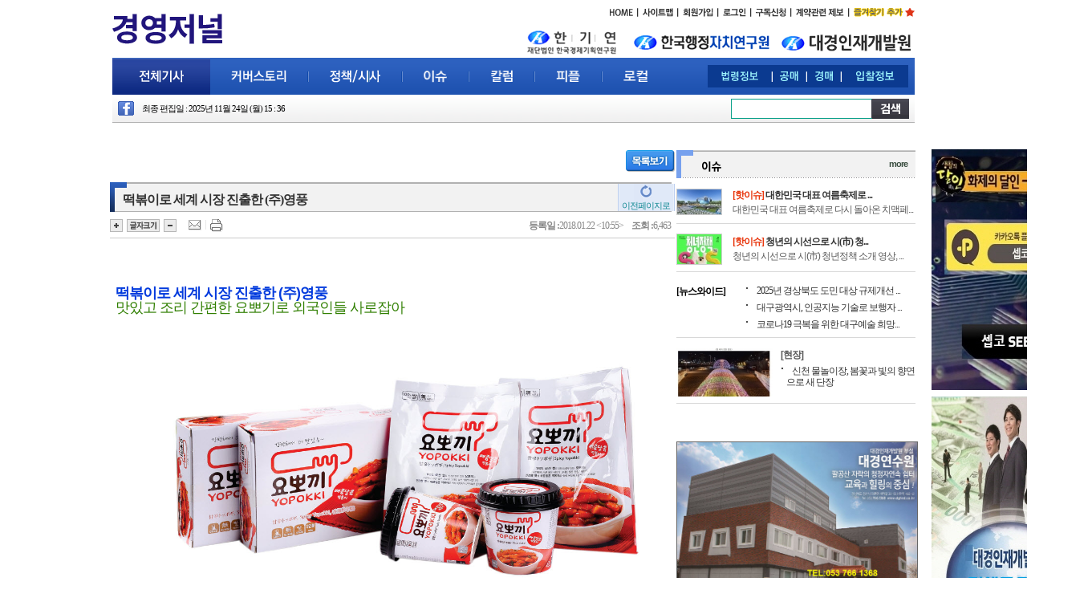

--- FILE ---
content_type: text/html; charset=euc-kr
request_url: http://dgnews.co.kr/21cNet/bbs.php?table=journal&&category=%EF%BF%BD%EF%BF%BD%EF%BF%BD%EF%BF%BD%EF%BF%BD%EF%BF%BD%EF%BF%BD%EF%BF%BD%EF%BF%BD%EF%BF%BD%EF%BF%BD%EF%BF%BD&query=view&uid=2779&p=1
body_size: 125739
content:


<!DOCTYPE html PUBLIC "-//W3C//DTD XHTML 1.0 Transitional//EN" "http://www.w3.org/TR/xhtml1/DTD/xhtml1-transitional.dtd">
<html xmlns="http://www.w3.org/1999/xhtml">
<head>
<meta http-equiv="content-type" content="text/html; charset=euc-kr">
<title>경영저널</title>
<link href="/css/style.css" rel="stylesheet" type="text/css">
<script type="text/javascript" src="/21cNet/lib/js/common.js"></script>
<script type="text/javascript" src="/21cNet/lib/js/jquery-1.4.2.min.js"></script>
<script type="text/javascript" src="/21cNet/lib/js/jcarousellite_1.0.1.js"></script>
<script type="text/javascript">
<!--
function MM_swapImgRestore() { //v3.0
  var i,x,a=document.MM_sr; for(i=0;a&&i<a.length&&(x=a[i])&&x.oSrc;i++) x.src=x.oSrc;
}
function MM_preloadImages() { //v3.0
  var d=document; if(d.images){ if(!d.MM_p) d.MM_p=new Array();
    var i,j=d.MM_p.length,a=MM_preloadImages.arguments; for(i=0; i<a.length; i++)
    if (a[i].indexOf("#")!=0){ d.MM_p[j]=new Image; d.MM_p[j++].src=a[i];}}
}

function MM_findObj(n, d) { //v4.01
  var p,i,x;  if(!d) d=document; if((p=n.indexOf("?"))>0&&parent.frames.length) {
    d=parent.frames[n.substring(p+1)].document; n=n.substring(0,p);}
  if(!(x=d[n])&&d.all) x=d.all[n]; for (i=0;!x&&i<d.forms.length;i++) x=d.forms[i][n];
  for(i=0;!x&&d.layers&&i<d.layers.length;i++) x=MM_findObj(n,d.layers[i].document);
  if(!x && d.getElementById) x=d.getElementById(n); return x;
}

function MM_swapImage() { //v3.0
  var i,j=0,x,a=MM_swapImage.arguments; document.MM_sr=new Array; for(i=0;i<(a.length-2);i+=3)
   if ((x=MM_findObj(a[i]))!=null){document.MM_sr[j++]=x; if(!x.oSrc) x.oSrc=x.src; x.src=a[i+2];}
}

function window_open(link, name, width, height) {
	window.open(link, name, "width="+width+"px, height="+height+"px");
}
//-->
</script>
</head>

<body>

<!-----------------------------------------------------------------------+
* | Kimsboard 7.0.10-20041018 - mysql                                    |
* +----------------------------------------------------------------------+
* | Homepage : http://www.netple21.com :: S.Korea                        |
* | Email    : kims@kims4u.com                                           |
* | Author   : Kim Seong Ho <kims>                                       |
* +----------------------------------------------------------------------+
* | Copyright (c) NetPle Inc. & Kim Seong-ho All rights Reserved         |
* +---------------------------------------------------------------------->

<!--S:상단-->
<table width="1000" border="0" cellspacing="0" cellpadding="0" align="center">
  <tr>
    <td>
    <table width="1000" border="0" cellspacing="0" cellpadding="0">
      <tr>
        <td width="510"><a href="/"><img src="/image/common/logo.gif" alt="경영저널" /></a></td>
        <td width="490">
        <table width="500" border="0" cellspacing="0" cellpadding="0">
          <tr>
            <td align="right" style="padding:10px 0px 17px 0px;">
            <!--S:top_S_menu-->
            <table border="0" cellspacing="0" cellpadding="0">
              <tr>
                <td width="29"><a href="/"><img src="/image/common/top_s_m1.gif" alt="Home" width="29" height="11" /></a></td>
                <td width="12" align="center"><img src="/image/common/top_s_line.gif" width="2" height="11" /></td>
                <td width="38"><a href="/about/sitemap.php"><img src="/image/common/top_s_m2.gif" alt="사이트맵" width="38" height="11" /></a></td>
                <td width="12" align="center"><img src="/image/common/top_s_line.gif" width="2" height="11" /></td>
				                <td width="38"><a href="/member/join.php"><img src="/image/common/top_s_m3.gif" alt="회원가입" width="38" height="11" /></a></td>
                <td width="12" align="center"><img src="/image/common/top_s_line.gif" width="2" height="11" /></td>
                <td width="29"><a href="/member/login.php"><img src="/image/common/top_s_m4.gif" alt="로그인" width="29" height="11" /></a></td>
                <td width="12" align="center"><img src="/image/common/top_s_line.gif" width="2" height="11" /></td>
				                <td width="38"><a href="/21cNet/bbs.php?table=jnread"><img src="/image/common/top_s_m5.gif" alt="구독신청" width="38" height="11" /></a></td>
                <td width="12" align="center"><img src="/image/common/top_s_line.gif" width="2" height="11" /></td>
                <td width="38"><a href="mailto:k_journal@daum.net"><img src="/image/common/top_s_m10.gif" /></a></td>
                <td width="12" align="center"><img src="/image/common/top_s_line.gif" width="2" height="11" /></td>
                <td  width="75"><a href="javascript:addBookmark();"><img src="/image/common/top_s_m6.gif" alt="즐겨찾기추가" width="76" height="11" /></a></td>
              </tr>
            </table>
            <!--E:top_S_menu-->
            </td>
          </tr>
          <tr>
            <td align="right">
            <table border="0" cellspacing="0" cellpadding="0">
              <tr>
                <td align="left" style="padding:0px 20px 0px 0px;"><a href="http://www.kepi.or.kr" target="_blank"><img src="/image/common/top_banner1.gif" width="111" height="34" /></a></td>
                <td><a href="http://www.kpar.kr" target="_blank"><img src="/image/common/top_banner2.gif" /></a></td>
				<td width="10"></td>
                <td><a href="http://www.dghrd.co.kr/" target="_blank"><img src="/image/common/top_banner3.gif" /></a></td>
				<!--<td><a href="javascript:;" onclick="javascript:window.open('/popup/deakyoung.html ', '', 'width=648px, height=800px;');"><img src="/image/common/top_banner3.gif" /></a></td>-->
              </tr>
            </table>
            </td>
          </tr>
        </table>
        </td>
      </tr>
    </table>
    </td>
  </tr>
  <tr>
    <td height="46" background="../image/common/navi_bg.gif"><table width="100%" border="0" cellspacing="0" cellpadding="0">
      <tr>
        <td width="122" height="46"  class="navi2"><a href="/21cNet/bbs.php?table=journal" onmouseout="MM_swapImgRestore()" onmouseover="MM_swapImage('Image112','','../image/common/menu1_o.gif',0)"><img src="/image/common/menu1.gif" alt="전체기사" name="Image112" width="58" height="18" border="0" id="Image112" /></a></td>
        <td>
            <table width="100%" border="0" cellspacing="0" cellpadding="0">
              <tr>
                <td class="navi1" height="18" width="40"><a href="/21cNet/bbs.php?table=journal&category=커버스토리" onmouseout="MM_swapImgRestore()" onmouseover="MM_swapImage('Image100','','../image/common/menu2_o.gif',0)"><img src="/image/common/menu2.gif" alt="커버스토리" name="Image100" width="71" height="18" border="0" id="Image100" /></a></td>
                <td width="2"><img src="/image/common/menu_low_line.gif" width="2" height="18" /></td>
                <td class="navi1" width="40"><a href="/21cNet/bbs.php?table=journal&category=정책/시사" onmouseout="MM_swapImgRestore()" onmouseover="MM_swapImage('Image102','','../image/common/menu3_o.gif',0)"><img src="/image/common/menu3.gif" alt="정책시사" name="Image102" width="65" height="18" border="0" id="Image102" /></a></td>
                <td width="2"><img src="/image/common/menu_low_line.gif" width="2" height="18" /></td>
                <td class="navi1" width="20"><a href="/21cNet/bbs.php?table=journal&category=이슈" onmouseout="MM_swapImgRestore()" onmouseover="MM_swapImage('Image103','','../image/common/menu4_o.gif',0)"><img src="/image/common/menu4.gif" alt="이슈" name="Image103" width="31" height="18" border="0" id="Image103" /></a></td>
                <td width="2"><img src="/image/common/menu_low_line.gif" width="2" height="18" /></td>
                <td class="navi1" width="20"><a href="/21cNet/bbs.php?table=journal&category=칼럼" onmouseout="MM_swapImgRestore()" onmouseover="MM_swapImage('Image104','','../image/common/menu5_o.gif',0)"><img src="/image/common/menu5.gif" alt="칼럼" name="Image104" width="30" height="18" border="0" id="Image104" /></a></td>
                <td width="2"><img src="/image/common/menu_low_line.gif" width="2" height="18" /></td>
                <td class="navi1" width="20"><a href="/21cNet/bbs.php?table=journal&category=피플" onmouseout="MM_swapImgRestore()" onmouseover="MM_swapImage('Image105','','../image/common/menu6_o.gif',0)"><img src="/image/common/menu6.gif" alt="피플" name="Image105" width="32" height="18" border="0" id="Image105" /></a></td>
                <td width="2"><img src="/image/common/menu_low_line.gif" width="2" height="18" /></td>
                <td class="navi1" width="20"><a href="/21cNet/bbs.php?table=journal&category=로컬" onmouseout="MM_swapImgRestore()" onmouseover="MM_swapImage('Image106','','../image/common/menu7_o.gif',0)"><img src="/image/common/menu7.gif" alt="로컬" name="Image106" width="32" height="18" border="0" id="Image106" /></a></td>
                <td width="*">&nbsp;</td>
              </tr>
            </table>
        </td>
        <td width="250" style="padding-right:8px;">
        <table width="100%" border="0" cellspacing="0" cellpadding="0">
          <tr>
            <!-- <td class="s_menu" align="center"><a href="/21cNet/bbs.php?table=journal&category=인사이드이슈" onmouseout="MM_swapImgRestore()" onmouseover="MM_swapImage('Image95','','../image/common/menu_s4_o.gif',0)"><img src="/image/common/menu_s4.gif" alt="인사이드이슈" name="Image95" border="0" id="Image95" /></a></td>
            <td class="s_menu" width="2"><img src="/image/common/menu_s_line.gif" width="2" height="16" /></td>
            <td class="s_menu" align="center"><a href="/21cNet/bbs.php?table=journal&category=국가계약법령" onmouseout="MM_swapImgRestore()" onmouseover="MM_swapImage('Image96','','../image/common/menu_s5_o.gif',0)"><img src="/image/common/menu_s5.gif" alt="국가계약법령" name="Image96" border="0" id="Image96" /></a></td> -->
			<td class="s_menu" align="center"><a href="http://law.go.kr/main.html" target="_blank" onmouseout="MM_swapImgRestore()" onmouseover="MM_swapImage('Image97','','../image/common/menu_s8_o.gif',0)"><img src="/image/common/menu_s8.gif" alt="법령정보" name="Image97" border="0" id="Image97" /></a></td>
            <td class="s_menu" width="2"><img src="/image/common/menu_s_line.gif" width="2" height="16" /></td>
			<td class="s_menu" align="center"><a href="http://www.onbid.co.kr" target="_blank" onmouseout="MM_swapImgRestore()" onmouseover="MM_swapImage('Image95','','../image/common/menu_s5_1.gif',0)"><img src="/image/common/menu_s5_1_o.gif" alt="공매" name="Image95" border="0" id="Image95" /></a></td>
            <td class="s_menu" width="2"><img src="/image/common/menu_s_line.gif" width="2" height="16" /></td>
			<td class="s_menu" align="center"><a href="http://www.courtauction.go.kr/RetrieveGongjiItemList.laf" target="_blank" onmouseout="MM_swapImgRestore()" onmouseover="MM_swapImage('Image96','','../image/common/menu_s5_2.gif',0)"><img src="/image/common/menu_s5_2_o.gif" alt="경매" name="Image96" border="0" id="Image96" /></a></td>
            <td class="s_menu" width="2"><img src="/image/common/menu_s_line.gif" width="2" height="16" /></td>
            <td class="s_menu" align="center"><a href="http://www.g2b.go.kr/" target="_BLANK" onmouseout="MM_swapImgRestore()" onmouseover="MM_swapImage('Image94','','../image/common/menu_s1_o.gif',0)"><img src="/image/common/menu_s1.gif" alt="입찰정보" name="Image94" border="0" id="Image94" /></a></td>
          </tr>
        </table>



        </td>
      </tr>
    </table></td>
  </tr>
  <tr>
    <td background="../image/common/gr_bar_bg.gif" height="35" align="center">
    <table width="986" border="0" cellspacing="0" cellpadding="0">
      <tr>
        <td width="30" align="left"><img src="/image/common/icone_facebook.gif" alt="페이스북" width="20" height="18" align="absmiddle" /></td>
        <td align="left" class="last">최종 편집일 :
2025년 11월 24일 (월) 15 : 36</td>
        <td width="342" align="right">
		<script type="text/javascript">
		function search_form_submit() {
			var keyword_text = $("#search_form_keyword").val();
			var search_qry = "BB_NAME LIKE '%"+keyword_text+"%' OR BB_SUBJECT LIKE '%"+keyword_text+"%' OR BB_CONTENT LIKE '%"+keyword_text+"%'";
			document.search_form.search_sql.value = search_qry;
			return true;
		}
		</script>
		<form method="get" name="search_form" action="/21cNet/search2.php" onsubmit="return search_form_submit();">
		<input type="hidden" name="search_sql" value="" />
		<input type="hidden" name="table" value="journal" />
		<input type="hidden" name="where" value="ALL" />
        <table width="200" border="0" cellspacing="0" cellpadding="0">
          <tr>
            <td><input type="text" name="keyword" id="search_form_keyword" value=""  class="search" style="width:169px;"></td>
            <td width="46"><input type="image" src="/image/common/bt_search.gif" alt="검색" width="46" height="25" /></a></td>
          </tr>
        </table>
		</form>
        </td>
      </tr>
    </table>
    </td>
  </tr>
</table>
<!--E:상단-->
<script language=javascript>
/****************************************************************************************
* ./lib/js/bbs.js
/****************************************************************************************/

/*
* KimsBoard Main Script
*/

//요청된 Url(쿼리스트링 제외)
function getThisFile()
{
	//var QuerySplit = location.href.split('?');
	//return QuerySplit[0];
	return './bbs.php';
}

//요청된 Url(쿼리스트링 제외)
function getThisFile2()
{
	//var QuerySplit = location.href.split('?');
	//return QuerySplit[0];
	return './news.php';
}
//요청된 Url(쿼리스트링 제외)
function getThisFile3()
{
	//var QuerySplit = location.href.split('?');
	//return QuerySplit[0];
	return './calendar.php';
}
//요청된 Url(쿼리스트링 제외)
function getThisFile4()
{
	//var QuerySplit = location.href.split('?');
	//return QuerySplit[0];
	return './admin_bbs.php';
}

//요청된 파라미터의 Value
function getUriString(param)
{
	return eval("document.DataForm." + param).value;
}

//공통 URL (제어파라미터 query,uid,p 제외 ; 파라미터값은 getUriString('파리미터') )
function getThisUrl()
{
	var d			=	document.DataForm;
	var table		=	d.table.value;
	var query		=	d.query.value;
	var p			=	d.p.value;
	var uid			=	d.uid.value;
	var where		=	d.where.value;
	var keyword		=	d.keyword.value;
	var search_step	=	d.search_step.value;
	var search_type =   d.search_type.value;
	var category	=	d.category.value;
	var sort		=	d.sort.value;
	var orderby		=	d.orderby.value;
	var grecnum     =   d.grecnum.value;

	var cqurl  = getThisFile();
	cqurl += table		? '?table='			+ table			: '';
	cqurl += where		? '&where='			+ where			: '';
	cqurl += keyword	? '&keyword='		+ keyword		: '';
	cqurl += search_step? '&search_step='	+ search_step	: '';
	cqurl += search_type? '&search_type='   + search_type   : '';
	cqurl += category	? '&category='		+ category		: '';
	cqurl += sort		? '&sort='			+ sort			: '';
	cqurl += orderby	? '&orderby='		+ orderby		: '';
	cqurl += grecnum	? '&grecnum='		+ grecnum		: '';
	if (where && keyword)
	{
		cqurl += '&search_sql=' + getSearchSql(where , keyword);
	}

	return cqurl;
}

//공통 URL (제어파라미터 query,uid,p 제외 ; 파라미터값은 getUriString('파리미터') )
function getThisUrl2()
{
	var d			=	document.DataForm;
	var table		=	d.table.value;
	var query		=	d.query.value;
	var p			=	d.p.value;
	var uid			=	d.uid.value;
	var where		=	d.where.value;
	var keyword		=	d.keyword.value;
	var search_step	=	d.search_step.value;
	var search_type =   d.search_type.value;
	var category	=	d.category.value;
	var sort		=	d.sort.value;
	var orderby		=	d.orderby.value;
	var grecnum     =   d.grecnum.value;

	var cqurl  = getThisFile2();
	cqurl += table		? '?table='			+ table			: '';
	cqurl += where		? '&where='			+ where			: '';
	cqurl += keyword	? '&keyword='		+ keyword		: '';
	cqurl += search_step? '&search_step='	+ search_step	: '';
	cqurl += search_type? '&search_type='   + search_type   : '';
	cqurl += category	? '&category='		+ category		: '';
	cqurl += sort		? '&sort='			+ sort			: '';
	cqurl += orderby	? '&orderby='		+ orderby		: '';
	cqurl += grecnum	? '&grecnum='		+ grecnum		: '';
	if (where && keyword)
	{
		cqurl += '&search_sql=' + getSearchSql(where , keyword);
	}

	return cqurl;
}

//공통 URL (제어파라미터 query,uid,p 제외 ; 파라미터값은 getUriString('파리미터') )
function getThisUrl3()
{
	var d			=	document.DataForm;
	var table		=	d.table.value;
	var query		=	d.query.value;
	var p			=	d.p.value;
	var uid			=	d.uid.value;
	var where		=	d.where.value;
	var keyword		=	d.keyword.value;
	var search_step	=	d.search_step.value;
	var search_type =   d.search_type.value;
	var category	=	d.category.value;
	var sort		=	d.sort.value;
	var orderby		=	d.orderby.value;
	var grecnum     =   d.grecnum.value;

	var cqurl  = getThisFile3();
	cqurl += table		? '?table='			+ table			: '';
	cqurl += where		? '&where='			+ where			: '';
	cqurl += keyword	? '&keyword='		+ keyword		: '';
	cqurl += search_step? '&search_step='	+ search_step	: '';
	cqurl += search_type? '&search_type='   + search_type   : '';
	cqurl += category	? '&category='		+ category		: '';
	cqurl += sort		? '&sort='			+ sort			: '';
	cqurl += orderby	? '&orderby='		+ orderby		: '';
	cqurl += grecnum	? '&grecnum='		+ grecnum		: '';
	if (where && keyword)
	{
		cqurl += '&search_sql=' + getSearchSql(where , keyword);
	}

	return cqurl;
}

//공통 URL (제어파라미터 query,uid,p 제외 ; 파라미터값은 getUriString('파리미터') )
function getThisUrl4()
{
	var d			=	document.DataForm;
	var table		=	d.table.value;
	var query		=	d.query.value;
	var p			=	d.p.value;
	var uid			=	d.uid.value;
	var where		=	d.where.value;
	var keyword		=	d.keyword.value;
	var search_step	=	d.search_step.value;
	var search_type =   d.search_type.value;
	var category	=	d.category.value;
	var sort		=	d.sort.value;
	var orderby		=	d.orderby.value;
	var grecnum     =   d.grecnum.value;

	var cqurl  = getThisFile4();
	cqurl += table		? '?table='			+ table			: '';
	cqurl += where		? '&where='			+ where			: '';
	cqurl += keyword	? '&keyword='		+ keyword		: '';
	cqurl += search_step? '&search_step='	+ search_step	: '';
	cqurl += search_type? '&search_type='   + search_type   : '';
	cqurl += category	? '&category='		+ category		: '';
	cqurl += sort		? '&sort='			+ sort			: '';
	cqurl += orderby	? '&orderby='		+ orderby		: '';
	cqurl += grecnum	? '&grecnum='		+ grecnum		: '';
	if (where && keyword)
	{
		cqurl += '&search_sql=' + getSearchSql(where , keyword);
	}

	return cqurl;
}

//정렬Url (필드명 ASC,DESC지정)
function getSort(field)
{
	var d =	document.DataForm;

	if (d.sort.value == field)
	{
		if (d.orderby.value == "DESC")
		{
			d.orderby.value = "";
		}
		else {
			d.orderby.value = "DESC";
		}
	}
	else {
		d.sort.value = field;
		d.orderby.value = "DESC";
	}
	
	location.href = getThisUrl() + '&p=' + getUriString('p');
}

//마지막페이지수
function LastPage(p)
{
	return document.getElementById('LastPage').value;
}

//글보기
function ViewArticle(uid,secret,dbid,tbl,win,e)
{
	var url   = getThisUrl();
	var table = tbl != '' ? tbl : getUriString('table');
	if(secret != '')
	{
		var CookieSecret = document.getElementById('CookieSecret').value;
		var isRoot       = document.getElementById('isRoot').value;
		var isAdmin      = document.getElementById('isAdmin').value;
		var mbid         = document.getElementById('mbid').value;

		if(CookieSecret.indexOf(table + '_' + uid + '_' ) == -1)
		{
			if (mbid == '' || (mbid != '' && mbid != dbid))
			{
				if (isRoot == '0' && isAdmin == '0')
				{
					if (tbl != '') document.DataForm.table.value = tbl;
					getPassLayer('secret',isRoot,isAdmin,mbid,dbid,uid,0,e);
					return false;
				}
			}
		}
	}
	if (win != '_win')
	{
		location.href = url + '&query=view&uid=' + uid + '&p=' + getUriString('p');
	}
	else {
		var win = './bbs.php?table='+table+'&action=newwin&uid=' + uid;
		window.open(win , 'output_win','width=650,height=600,scrollbars=yes');
	}
}

//글보기
function AdminViewArticle(uid,secret,dbid,tbl,win,e)
{
	var url   = getThisUrl4();
	var table = tbl != '' ? tbl : getUriString('table');
	if(secret != '')
	{
		var CookieSecret = document.getElementById('CookieSecret').value;
		var isRoot       = document.getElementById('isRoot').value;
		var isAdmin      = document.getElementById('isAdmin').value;
		var mbid         = document.getElementById('mbid').value;

		if(CookieSecret.indexOf(table + '_' + uid + '_' ) == -1)
		{
			if (mbid == '' || (mbid != '' && mbid != dbid))
			{
				if (isRoot == '0' && isAdmin == '0')
				{
					if (tbl != '') document.DataForm.table.value = tbl;
					getPassLayer('secret',isRoot,isAdmin,mbid,dbid,uid,0,e);
					return false;
				}
			}
		}
	}
	if (win != '_win')
	{
		location.href = url + '&query=view&uid=' + uid + '&p=' + getUriString('p');
	}
	else {
		var win = './admin_bbs.php?table='+table+'&action=newwin&uid=' + uid;
		window.open(win , 'output_win','width=650,height=600,scrollbars=yes');
	}
}


//관리자_목록으로
function getAdminListPage()
{
	location.href = getThisUrl4() + '&p=' + getUriString('p');
}

//관리자_일반글쓰기
function getAdminWritePage()
{
	location.href = getThisUrl4() + '&query=write';
}

//관리자_답변쓰기
function getAdminReplyPage(uid)
{
	location.href = getThisUrl4() + '&query=write&write_type=reply&uid=' + uid + '&p=' + getUriString('p');
}

//목록으로
function getListPage()
{
	location.href = getThisUrl() + '&p=' + getUriString('p');
}

//목록으로
function getListPage4()
{
	location.href = getThisUrl4() + '&p=' + getUriString('p');
}

//일반글쓰기
function getWritePage()
{
	location.href = getThisUrl() + '&query=write';
}

//답변쓰기
function getReplyPage(uid)
{
	location.href = getThisUrl() + '&query=write&write_type=reply&uid=' + uid + '&p=' + getUriString('p');
}

//패스워드체크 레이어, 수정/삭제
function getPassLayer(que,isRoot,isAdmin,mbid,dbid,uid,ruid,e)
{
	if (isRoot != '0' || isAdmin != '0' || (mbid != '' && mbid == dbid))
	{
		if (que == 'modify')
		{
				location.href = getThisUrl() + '&query=write&write_type=modify&uid=' + uid + '&p=' + getUriString('p');
		}
		if (que == 'delete')
		{
			if(confirm('정말로 삭제하시겠습니까?         '))
			{
				location.href = getThisUrl() + '&action=delete&uid=' + uid + '&p=' + getUriString('p');
			}
		}	
		return false;
	}
	if(!x) var x = e.pageX ? e.pageX : document.body.scrollLeft+event.clientX;
	if(!y) var y = e.pageY ? e.pageY : document.body.scrollTop+event.clientY;
	var l = document.getElementById('PassCheckLayer');
	var f = document.pass_check_form;
	var t = document.getElementById('PwLayTitle');
	
	l.style.display = 'block';
	l.style.left = x - 80;
	l.style.top  = y + 20;

	f.table.value  = getUriString('table');
	f.action.value = que;
	f.uid.value    = uid;
	f.ruid.value   = ruid;
	f.p.value      = getUriString('p');
	
	if (que == 'delete')
	{
		t.innerHTML = "<b>게시물을 삭제합니다..</b>";
		f.Nparam.value = getThisUrl() + '&p=' + getUriString('p');
	}
	if (que == 'modify')
	{
		t.innerHTML = "<b>게시물을 수정합니다..</b>";
		f.Nparam.value = getThisUrl() + '&query=write&write_type=modify&p=' + getUriString('p') + '&uid=' + uid;
	}
	if (que == 'secret')
	{
		t.innerHTML = "<b>비공개 게시물입니다..</b>";
		f.Nparam.value = getThisUrl() + '&query=view&p=' + getUriString('p') + '&uid=' + uid;
	}
	if (que == 'cdelete')
	{
		t.innerHTML = "<b>코멘트를 삭제합니다..</b>";
		f.Nparam.value = getThisUrl() + '&query=view&p=' + getUriString('p') + '&uid=' + uid;
	}
	f.COMP_PASS.focus();
}

//패스워드체크 레이어, 수정/삭제
function getPassLayer2(que,isRoot,isAdmin,mbid,dbid,uid,ruid,e)
{
	if (isRoot != '0' || isAdmin != '0' || (mbid != '' && mbid == dbid))
	{
		if (que == 'modify')
		{
				location.href = getThisUrl2() + '&query=write&write_type=modify&uid=' + uid + '&p=' + getUriString('p');
		}
		if (que == 'delete')
		{
			if(confirm('정말로 삭제하시겠습니까?         '))
			{
				location.href = getThisUrl2() + '&action=delete&uid=' + uid + '&p=' + getUriString('p');
			}
		}	
		return false;
	}
	if(!x) var x = e.pageX ? e.pageX : document.body.scrollLeft+event.clientX;
	if(!y) var y = e.pageY ? e.pageY : document.body.scrollTop+event.clientY;
	var l = document.getElementById('PassCheckLayer');
	var f = document.pass_check_form;
	var t = document.getElementById('PwLayTitle');
	
	l.style.display = 'block';
	l.style.left = x - 80;
	l.style.top  = y + 20;

	f.table.value  = getUriString('table');
	f.action.value = que;
	f.uid.value    = uid;
	f.ruid.value   = ruid;
	f.p.value      = getUriString('p');
	
	if (que == 'delete')
	{
		t.innerHTML = "<b>게시물을 삭제합니다..</b>";
		f.Nparam.value = getThisUrl2() + '&p=' + getUriString('p');
	}
	if (que == 'modify')
	{
		t.innerHTML = "<b>게시물을 수정합니다..</b>";
		f.Nparam.value = getThisUrl2() + '&query=write&write_type=modify&p=' + getUriString('p') + '&uid=' + uid;
	}
	if (que == 'secret')
	{
		t.innerHTML = "<b>비공개 게시물입니다..</b>";
		f.Nparam.value = getThisUrl2() + '&query=view&p=' + getUriString('p') + '&uid=' + uid;
	}
	if (que == 'cdelete')
	{
		t.innerHTML = "<b>코멘트를 삭제합니다..</b>";
		f.Nparam.value = getThisUrl2() + '&query=view&p=' + getUriString('p') + '&uid=' + uid;
	}
	f.COMP_PASS.focus();
}

//패스워드체크 레이어, 수정/삭제
function getPassLayer4(que,isRoot,isAdmin,mbid,dbid,uid,ruid,e)
{
	if (isRoot != '0' || isAdmin != '0' || (mbid != '' && mbid == dbid))
	{
		if (que == 'modify')
		{
				location.href = getThisUrl4() + '&query=write&write_type=modify&uid=' + uid + '&p=' + getUriString('p');
		}
		if (que == 'delete')
		{
			if(confirm('정말로 삭제하시겠습니까?         '))
			{
				location.href = getThisUrl4() + '&action=delete&uid=' + uid + '&p=' + getUriString('p');
			}
		}	
		return false;
	}
	if(!x) var x = e.pageX ? e.pageX : document.body.scrollLeft+event.clientX;
	if(!y) var y = e.pageY ? e.pageY : document.body.scrollTop+event.clientY;
	var l = document.getElementById('PassCheckLayer');
	var f = document.pass_check_form;
	var t = document.getElementById('PwLayTitle');
	
	l.style.display = 'block';
	l.style.left = x - 80;
	l.style.top  = y + 20;

	f.table.value  = getUriString('table');
	f.action.value = que;
	f.uid.value    = uid;
	f.ruid.value   = ruid;
	f.p.value      = getUriString('p');
	
	if (que == 'delete')
	{
		t.innerHTML = "<b>게시물을 삭제합니다..</b>";
		f.Nparam.value = getThisUrl4() + '&p=' + getUriString('p');
	}
	if (que == 'modify')
	{
		t.innerHTML = "<b>게시물을 수정합니다..</b>";
		f.Nparam.value = getThisUrl4() + '&query=write&write_type=modify&p=' + getUriString('p') + '&uid=' + uid;
	}
	if (que == 'secret')
	{
		t.innerHTML = "<b>비공개 게시물입니다..</b>";
		f.Nparam.value = getThisUrl4() + '&query=view&p=' + getUriString('p') + '&uid=' + uid;
	}
	if (que == 'cdelete')
	{
		t.innerHTML = "<b>코멘트를 삭제합니다..</b>";
		f.Nparam.value = getThisUrl4() + '&query=view&p=' + getUriString('p') + '&uid=' + uid;
	}
	f.COMP_PASS.focus();
}

//검색SQL
function getSearchSql(where , keyword)
{
	var i;
	var SQL = "";
	var search_type = document.DataForm.search_type.value;
		search_type = search_type == 'and' ? 'AND' : 'OR';

	if (keyword.indexOf(' ') == -1 && keyword.indexOf(',') == -1)
	{
		if (where == "ALL") return "BB_NAME LIKE '%"+keyword+"%' "+search_type+" BB_SUBJECT LIKE '%"+keyword+"%' "+search_type+" BB_CONTENT LIKE '%"+keyword+"%'";
		else				return where + " LIKE '%"+keyword+"%'";
	}
	else {
		keyword = keyword.replace(',' , ' ')
		var key_exp = keyword.split(' ');
		if (where == "ALL")
		{
			for(i = 0; i < key_exp.length - 1; i++)
			{
				SQL += "(BB_NAME LIKE '%"+key_exp[i]+"%' "+search_type+" BB_SUBJECT LIKE '%"+key_exp[i]+"%' "+search_type+" BB_CONTENT LIKE '%"+key_exp[i]+"%') "+search_type+" ";
			}
			SQL += "(BB_NAME LIKE '%"+key_exp[i]+"%' "+search_type+" BB_SUBJECT LIKE '%"+key_exp[i]+"%' "+search_type+" BB_CONTENT LIKE '%"+key_exp[i]+"%')";
		}
		else {
			for(i = 0; i < key_exp.length - 1; i++)
			{
				SQL += where + " LIKE '%"+key_exp[i]+"%' "+search_type+" ";
			}
			SQL += where + " LIKE '%"+key_exp[i]+"%'";
		}
		return SQL;
	}
}

//검색어체크
function getSearchStart()
{
	if(getUriString('where') && getUriString('keyword'))
	{
		getKeywordHighLight();
	}
}

//검색결과 하이라이트
function getKeywordHighLight() 
{
	var where   = getUriString('where');
	var keyword = getUriString('keyword');
	var r,i,s=document.selection.createRange().text;

	if(!where || !keyword) 
	{ 
		return false;
	}
	
	keyword = keyword.replace(',' , ' ');
	var keyexp = keyword.split(' ');

	for ( var j = 0; j < keyexp.length; j++)
	{
		r = document.body.createTextRange();
		for(i = 0; r.findText(keyexp[j]); i++)
		{
			r.execCommand('ForeColor','','#FF0000');
			r.execCommand('BackColor','','#FFFF00');
			r.collapse(false);
		}
	}
}

//카테고리셀렉트
function getCategoryForm(use , sbj , opt , cat , event)
{
	if (use)
	{
		var select = "";
		var option = opt.split(',');
		
		select += "<SELECT NAME='BB_CATEGORY' ID='BB_CATEGORY'";
		select += event ? " onchange='getCategoryEvent(this);' CLASS='Wfield'>" : " CLASS='Wfield'>";
		select += "<OPTION VALUE=''>"+ sbj +"</OPTION>";
		for (var i = 0; i < option.length; i++)
		{
			if (option[i]) 
			{
				if (cat == option[i])
				{
					select += "<OPTION VALUE='"+ option[i] +"' selected>"+ option[i] +"</OPTION>";
				}
				else {
					select += "<OPTION VALUE='"+ option[i] +"'>"+ option[i] +"</OPTION>";
				}
			}
		}
		select += "</SELECT>";
		select += "<INPUT TYPE=HIDDEN NAME='is_category' VALUE='1'>";
		
		document.write(select);
	}
	else {
		document.write("<INPUT TYPE=HIDDEN NAME='is_category' VALUE=''>");
	}
}

//카테고리셀렉트
function getCategoryForm4(use , sbj , opt , cat , event)
{
	if (use)
	{
		var select = "";
		var option = opt.split(',');
		
		select += "<SELECT NAME='BB_CATEGORY' ID='BB_CATEGORY'";
		select += event ? " onchange='getCategoryEvent4(this);' CLASS='Wfield'>" : " CLASS='Wfield'>";
		select += "<OPTION VALUE=''>"+ sbj +"</OPTION>";
		for (var i = 0; i < option.length; i++)
		{
			if (option[i]) 
			{
				if (cat == option[i])
				{
					select += "<OPTION VALUE='"+ option[i] +"' selected>"+ option[i] +"</OPTION>";
				}
				else {
					select += "<OPTION VALUE='"+ option[i] +"'>"+ option[i] +"</OPTION>";
				}
			}
		}
		select += "</SELECT>";
		select += "<INPUT TYPE=HIDDEN NAME='is_category' VALUE='1'>";
		
		document.write(select);
	}
	else {
		document.write("<INPUT TYPE=HIDDEN NAME='is_category' VALUE=''>");
	}
}

//카테고리셀렉트
function getCategoryForm2(use , sbj , opt , cat , event)
{
	if (use)
	{
		var select = "";
		var option = opt.split(',');
		
		select += "<SELECT NAME='BB_CATEGORY' ID='BB_CATEGORY'";
		select += event ? " onchange='getCategoryEvent2(this);' CLASS='Wfield'>" : " CLASS='Wfield'>";
		select += "<OPTION VALUE=''>"+ sbj +"</OPTION>";
		for (var i = 0; i < option.length; i++)
		{
			if (option[i]) 
			{
				if (cat == option[i])
				{
					select += "<OPTION VALUE='"+ option[i] +"' selected>"+ option[i] +"</OPTION>";
				}
				else {
					select += "<OPTION VALUE='"+ option[i] +"'>"+ option[i] +"</OPTION>";
				}
			}
		}
		select += "</SELECT>";
		select += "<INPUT TYPE=HIDDEN NAME='is_category' VALUE='1'>";
		
		document.write(select);
	}
	else {
		document.write("<INPUT TYPE=HIDDEN NAME='is_category' VALUE=''>");
	}
}

//카테고리이벤트
function getCategoryEvent(obj)
{
	location.href = getThisUrl().replace('category=' + getUriString('category') + '&' , '') + '&category=' + obj.value;
}

//카테고리이벤트
function getCategoryEvent2(obj)
{
	location.href = getThisUrl2().replace('category=' + getUriString('category') + '&' , '') + '&category=' + obj.value;
}

//카테고리이벤트
function getCategoryEvent4(obj)
{
	location.href = getThisUrl4().replace('category=' + getUriString('category') + '&' , '') + '&category=' + obj.value;
}

//비공개체크박스
function getSecretCheck(use , que)
{
	if(use == 'checked')
	{
		document.write("<INPUT TYPE=CHECKBOX NAME=BB_SECRET VALUE='checked' "+que+">관리자에게만 공개합니다");
	}
	else {
		document.write("<INPUT TYPE=CHECKBOX NAME=BB_SECRET VALUE='checked' "+que+" STYLE='display:none;'>");
	}
}

//답변메일발송체크박스
function getRemailCheck(use,email,type)
{
	if (use && email && type == 'reply')
	{
		document.write("<INPUT TYPE=hidden NAME=writeer_remail VALUE='"+email+"'>");
		document.write("<INPUT TYPE=CHECKBOX NAME=remail VALUE='checked'>이메일로 답변발송");
	}
}

//등록인선택셀렉트
function getIsRootSelect(isRoot,v_LogId)
{
	if (isRoot != '0' && v_LogId != '')
	{
		document.write("<SELECT NAME='writer_select' ID='writer_select' CLASS='Wfield'>");
		document.write("<OPTION VALUE='member'>글쓴이: 사용자로 등록</OPTION>");
		document.write("<OPTION VALUE='root'>글쓴이: 관리자로 등록</OPTION>");
		document.write("</SELECT>");
        if(navigator.userAgent.indexOf('Opera') == -1 && navigator.userAgent.indexOf('MSIE') != -1)
		{
			getSelectToLayer(document.getElementById('writer_select'),150,'');
		}
	}
}

//비밀번호 입력폼(글쓰기)
function getPasswdInput(wType,secret,pass,name)
{
	var passinput = "";

	if (wType)
	{
		if (wType == 'reply')
		{
			//답변
			if (secret == 'checked')
			{
				passinput = "<INPUT TYPE=PASSWORD NAME='"+name+"' VALUE='"+pass+"' SIZE=15 CLASS='Wfield' readonly STYLE='background:#DFDFDF;'>";
			}
			else {
				passinput = "<INPUT TYPE=PASSWORD NAME='"+name+"' SIZE=15 CLASS='Wfield'>";
			}
		}
		else {
			//수정
			passinput = "<INPUT TYPE=PASSWORD NAME='"+name+"' VALUE='"+pass+"' SIZE=15 CLASS='Wfield' readonly STYLE='background:#DFDFDF;'>";	
		}
	}
	else {
		//일반글
		passinput = "<INPUT TYPE=PASSWORD NAME='"+name+"' SIZE=15 CLASS='Wfield'>";			
	}

	document.write(passinput);
}

//이름,패스워드 입력폼(코멘트)
function getNameInputCmt(mbid,isroot)
{
	var f = document.CommentForm;
	var wperm   = f.write_perm.value;

	var yNull   = "<INPUT TYPE='HIDDEN' NAME='RP_NAME' VALUE=''><INPUT TYPE='HIDDEN' NAME='isPass' VALUE=''>";
	var nNull   = "<INPUT TYPE='HIDDEN' NAME='RP_NAME' VALUE='1'><INPUT TYPE='HIDDEN' NAME='isPass' VALUE='1'>";

	if (mbid != '' || isroot != '0')
	{
		if (wperm != '0')
		{
			document.write(nNull);
		}
		else {
			document.write(yNull);
		}
	}
	else {
		if (wperm != '0')
		{
			document.write("<INPUT TYPE='TEXT' NAME='RP_NAME' SIZE='15' VALUE='이름' CLASS='Wfield' onfocus=\"this.value='';\">&nbsp;");
			document.write("<INPUT TYPE='TEXT' NAME='RP_PASS' SIZE='15' VALUE='비밀번호' CLASS='Wfield' onfocus=\"this.value='';\"><INPUT TYPE='HIDDEN' NAME='isPass' VALUE=''>&nbsp;");
		}
		else {
			document.write(yNull);
		}
	}
}

//코멘트갯수
function getCommentNum(num)
{
	if (num)
	{
		document.write("("+num+"개)");
	}	
}

//코멘트삭제 권한
function getCommentDeletePerm(isRoot,isAdmin,v_LogId,skin,uid,rp_id,ruid)
{
	var pass = (isRoot != '0'  || isAdmin != '0' || (v_LogId != '' && v_LogId == rp_id)) ? 1 : 0;
	document.write("<IMG SRC='./bbs/skin/"+skin+"/image/ico_delete.gif' ALIGN=absmiddle STYLE='cursor:hand;' onclick=\"doCommentDelete("+uid+","+ruid+","+pass+",event);\">");
}

//코멘트삭제
function doCommentDelete(uid,ruid,pass,e)
{
	if (pass == 1)
	{
		if (!confirm('\n정말로 삭제하시겠습니까?        \n'))
		{
			return false;
		}

		var f = document.pass_check_form;
		f.table.value  = getUriString('table');
		f.action.value = 'cdelete';
		f.uid.value    = uid;
		f.ruid.value   = ruid;
		f.p.value      = getUriString('p');

		f.Nparam.value = getThisUrl() + '&query=view&p=' + getUriString('p') + '&uid=' + uid;
		f.submit();
	}
	else {
		getPassLayer('cdelete',0,0,'','',uid,ruid,e);
		return false;
	}
}

//이모션아이콘
function getEmotionIcon(color)
{
	var icon = "";
	
	icon += "<TABLE CELLSPACING=0 CELLPADDING=1>";
	icon += "<TR BGCOLOR='"+color+"'>";

	for(var i = 1; i < 19; i++)
	{
		icon += "<TD ID='emotion_td_"+i+"' STYLE='border:1 solid "+color+";' onclick=\"getSelectEm("+i+",'"+color+"')\"><IMG ID='emotion_img_"+i+"' SRC='./bbs/image/em/"+i+".gif' STYLE='cursor:hand;filter:gray();' HSPACE=2 VSPACE=2></TD>";
	}
	
	icon += "</TR>";
	icon += "</TABLE>";

	document.write(icon);
}

//이모션선택
function getSelectEm(g,color)
{

	for(var i = 1; i < 19; i++)
	{
		if(i == g)
		{
			document.getElementById('emotion_td_' + i).style.border = '1 solid gray';
			document.getElementById('emotion_td_' + i).style.background = '#ffffff';
			document.getElementById('emotion_img_' + i).style.filter = 'none';
			document.CommentForm.RP_EMOTION.value = i;
		}
		else {
			document.getElementById('emotion_td_' + i).style.border = '1 solid '+color;
			document.getElementById('emotion_td_' + i).style.background = color;
			document.getElementById('emotion_img_' + i).style.filter = 'gray()';
		}
	}
}

//코멘트필드 리사이즈
function CommentLayResize(que)
{
	var area = document.getElementById('CommentTextAreaLay');
	var heit = parseInt(area.style.height.replace('px',''));
	if (que == '-')
	{
		if (heit - 100 >= 60) area.style.height = heit - 100;
	}
	else if (que == '+')
	{
		if (heit + 100 <= 600) area.style.height = heit + 100;
	}
	else {
		area.style.height = 60;
	}
}

//첨부파일
function LayerUpfile(enable,files,table,uid,where,colnum,type)
{
	if(enable)
	{
		var Layer_Tag = "";
		var Tmp_FileNum = files.split(';');
		
		if (Tmp_FileNum.length > 1)
		{
			Layer_Tag += "<IFRAME NAME='TmpFrameForDownload' WIDTH=0 HEIGHT=0 FRAMEBORDER=0 SCROLLING=0></IFRAME>";
			Layer_Tag += "<TABLE ID='upFile_Tmp_Layer' CELLSPACING=0 CELLPADDING=3 STYLE='border:1 solid dfdfdf;'><TR><TD>";
			Layer_Tag += "<TABLE CELLSPACING=1 CELLPADDING=1 STYLE='color:#404040;'>";
			Layer_Tag += "<TR>";
			
			for (var i = 0; i < Tmp_FileNum.length; i++)
			{
				if (Tmp_FileNum[i] == "") continue;

				var fname_arr = getFileName(Tmp_FileNum[i]).split('=');
				
				if(fname_arr[1])
				{
					Layer_Tag += "<TD>";
					Layer_Tag += "<IMG SRC='./bbs/image/file/small/" + getFileExt(fname_arr[0]) + ".gif' VSPACE=2 ALIGN=absmiddle> ";
					Layer_Tag += "<A TARGET='TmpFrameForDownload' HREF=\"./bbs.php?table="+table+"&action=down&where="+where+"&dtype=up&uid="+uid+"&file="+fname_arr[0]+"\">" + fname_arr[0];
					Layer_Tag += " (" + getFileSize(fname_arr[1],'K') + ")</A>";
					Layer_Tag += "</TD>";
				}
				else {
					Layer_Tag += "<TD>";
					Layer_Tag += "<IMG SRC='./bbs/image/file/small/" + getFileExt(fname_arr[0]) + ".gif' VSPACE=2 ALIGN=absmiddle> ";
					Layer_Tag += "<A TARGET='TmpFrameForDownload' HREF=\"./bbs.php?table="+table+"&action=down&where="+where+"&dtype=link&uid="+uid+"&file="+Tmp_FileNum[i]+"\">" + fname_arr[0];
					Layer_Tag += " (Link)";
					Layer_Tag += "</TD>";
				}

				if (((i+1)%colnum) == 0)
				{
					Layer_Tag += "</TR><TR>";
				}
			}

			Layer_Tag += "</TR>";
			Layer_Tag += "</TABLE>";
			Layer_Tag += "</TD></TR></TABLE>";
		}
		if (type == 'write')
		{
			document.write(Layer_Tag);
		}
		else {
			return Layer_Tag;
		}
	}
}

//링크파일
function LayerLinkfile(enable,files,table,uid,where,colnum,type)
{
	if(enable)
	{
		var fname;
		var Layer_Tag = "";
		var Tmp_FileNum = files.split(';');
		
		if (Tmp_FileNum.length > 1)
		{
			Layer_Tag += "<IFRAME NAME='TmpFrameForDownload' WIDTH=0 HEIGHT=0 FRAMEBORDER=0 SCROLLING=0></IFRAME>";
			Layer_Tag += "<TABLE ID='linkFile_Tmp_Layer' CELLSPACING=0 CELLPADDING=3 STYLE='border:1 solid dfdfdf;'><TR><TD>";
			Layer_Tag += "<TABLE CELLSPACING=1 CELLPADDING=1 STYLE='color:#404040;'>";
			Layer_Tag += "<TR>";
			
			for (var i = 0; i < Tmp_FileNum.length; i++)
			{
				if (Tmp_FileNum[i] == "") continue;

				fname = Tmp_FileNum[i];

				Layer_Tag += "<TD>";
				Layer_Tag += "<IMG SRC='./bbs/image/file/small/" + getFileExt(getFileName(fname)) + ".gif' VSPACE=2 ALIGN=absmiddle> ";
				Layer_Tag += "<A TARGET='TmpFrameForDownload' HREF=\"./bbs.php?table="+table+"&action=down&where="+where+"&dtype=link&uid="+uid+"&file="+fname+"\">" + getFileName(fname);
				Layer_Tag += " (링크)";
				Layer_Tag += "</TD>";

				if (((i+1)%colnum) == 0)
				{
					Layer_Tag += "</TR><TR>";
				}
			}

			Layer_Tag += "</TR>";
			Layer_Tag += "</TABLE>";
			Layer_Tag += "</TD></TR></TABLE>";
		}
		if (type == 'write')
		{
			document.write(Layer_Tag);
		}
		else {
			return Layer_Tag;
		}
	}
}

//----------------------------------------------------------------------------------------------
// 파일처리 관련
//----------------------------------------------------------------------------------------------

//파일명
function getFileName(name)
{
	var FileFullStr = name.split('?');
	var FileUrliArr = FileFullStr[0].split('/');
	return FileUrliArr[FileUrliArr.length - 1];
}

//파일확장자->아이콘
function getFileExt(name)
{
	var ExtSet  = "gif,jpg,jpeg,bmp,png,swf,fla,pds,ai,tif,pcx,ppj,"; //이미지,플래쉬
		ExtSet += "mid,wav,mp3,"; //사운드
		ExtSet += "asf,asx,avi,mpg,mpeg,wmv,wma,ra,ram,mov,"; //동영상
		ExtSet += "doc,xls,ppt,hwp,hlp,eml,"; //오피스
		ExtSet += "zip,tar,trz,gz,rar,alz,"; //압축
		ExtSet += "exe,dll,reg,ini,"; //실행
		ExtSet += "php,php3,class,java,htm,html,txt,cgi,pl,jsp,asp,xml,";//web 총53개

	var FileNameArr = name.split('.');
	var ext = FileNameArr[FileNameArr.length - 1].toLowerCase()
	
	if (ExtSet.indexOf(ext) != -1)
	{
		return ext;
	}
	else {
		return "unknown";
	}
}

//파일사이즈
function getFileSize(bt , type)
{
	if (type == "M")
	{
		var btn = parseInt(bt)/(1024*1024);
		var bt_split = btn.toString().split('.');
		var subnum = bt_split[1] ? '.' + bt_split[1].substring(0,2) : '';
		var bt_num   = commaSplit(bt_split[0]) + '.' + subnum;
		return  bt_num + "M";
	}
	if (type == "K")
	{
		var btn = parseInt(bt)/1024;
		var bt_split = btn.toString().split('.');
		var subnum = bt_split[1] ? '.' + bt_split[1].substring(0,2) : '';
		var bt_num   = commaSplit(bt_split[0]) + subnum;
		return  bt_num + "K";
	}
	if (type == "B")
	{
		return commaSplit(bt) + "B";
	}
}

//스크랩
function Scrab(table,uid,id)
{
	if (id == '')
	{
		alert('\n회원으로 로그인해야 이용하실 수 있습니다.       \n');
		return false;
	}

	alert('스크랩하였습니다.       ');

	frames.logiframe.location.href = './bbs.php?table=' + table + '&action=scrab&uid='+uid;
}

//메일
function SendMail(table,uid)
{
	window.open('./bbs.php?action=mailwin&table='+table+'&uid='+uid , 'mwin' , 'left=0,top=0,width=500,height=500');
}/****************************************************************************************
* bbs/skin/default_journalnew/lib/skin.js
/****************************************************************************************/
/**
* 스킨전용 자바스크립트 파일명은 반드시 skin.js 이어야 합니다.
*/
/********************************************************************************************************** 리스트 */
//카테고리출력
function getPrintCategory(cat)
{
	if(cat) document.write("<FONT COLOR='#D45111'>[" + cat + "]</FONT>");
}

//번호출력
function getPrintNumber(total,i,recnum,p)
{
	document.write(total - (i + (recnum*(p - 1))));
}

//비공개체크
function getPrintSecretCheck(secret , skin)
{
	if (secret) document.write("<IMG SRC='./bbs/skin/"+skin+"/image/dot_key.gif'>");
}

//리플라이체크
function getPrintReplyCheck(re,skin)
{
	if (re) document.write("<IMG SRC='./bbs/skin/"+skin+"/image/dot_re.gif'>");
}
/********************************************************************************************************** 내용조회 */
//폰트확대
function FontPlus(uid)
{
	var l = document.getElementById('ContentsLayer'+uid);
	var nSize = l.style.fontSize   ? l.style.fontSize   : '9pt';
	var iSize = parseInt(nSize.replace('pt',''));
	if (iSize < 20)
	{
		l.style.fontSize   = (iSize + 1) + 'pt';
		l.style.lineHeight = '140%';
	}
}
//폰트축소
function FontMinus(uid)
{
	var l = document.getElementById('ContentsLayer'+uid);
	var nSize = l.style.fontSize ? l.style.fontSize : '9pt';
	var iSize = parseInt(nSize.replace('pt',''));
	
	if (iSize > 6)
	{
		l.style.fontSize = (iSize - 1) + 'pt';
		l.style.lineHeight = '140%';
	}
}

//문서인쇄
function PagePrint(sbj,uid)
{
	var img = document.getElementById('func_img'+uid);
	img.style.position= 'relative';
	img.style.left = 0;
	img.style.top  = 0;
	window.open('','printwin','width=650,height=600,scrollbars=yes');

	document.printFrm.sbj.value = sbj;
	document.printFrm.uid.value = uid;
	document.printFrm.target = 'printwin';
	document.printFrm.submit();
}
//기능이미지
function getFuncImg(e,img)
{
	var x = (e.pageX) ? e.pageX : document.body.scrollLeft+event.clientX;
	var y = (e.pageY) ? e.pageY : document.body.scrollTop+event.clientY;

	var img = document.getElementById(img);
	if (img.style.position != 'absolute')
	{
		img.style.position= 'absolute';
		img.style.left = x;
		img.style.top  = y;
	}
	else {
		img.style.position= 'relative';
		img.style.left = 0;
		img.style.top  = 0;
	}
}

/********************************************************************************************************** 글쓰기 */

//데이터등록체크
function WriteCheck()
{
	var f  = document.WriteForm;

	if (f.isRoot.value == "0" && f.mbid.value == "" && f.BB_NAME.value == "")
	{
		alert('\n이름을 입력해 주세요.    \n');
		f.BB_NAME.focus();
		return false;
	}

	if (f.BB_EMAIL.value)
	{
		if ( f.BB_EMAIL.value.length <= 6 || f.BB_EMAIL.value.indexOf ('@', 0) == -1 || f.BB_EMAIL.value.indexOf ('.', 0) == -1)
		{
			alert('이메일주소가 올바르지 않습니다.          \n');
			f.BB_EMAIL.value = "";
			f.BB_EMAIL.focus();
			return false;
		}
	}

	if (f.BB_SUBJECT.value == "")
	{
		alert('\n제목을 입력해 주세요.    \n');
		f.BB_SUBJECT.focus();
		return false;
	}

	if (f.is_category.value)
	{
		if (!f.BB_CATEGORY.value)
		{
			alert('\n' + f.BB_CATEGORY.options[0].text + '을(를) 선택해 주세요.      \n');
			f.BB_CATEGORY.focus(); //일반셀렉트사용시
			return false;
		}
	}

	var chk,i;
		
	var pilsu_0 = '';
	if(pilsu_0 == 'checked')
	{
		
		if (f.showName.value == '')
		{
			alert('기자명 : 필수 입력항목 합니다.    ');
			f.showName.focus();
			return false;
		}
			}
		
	var pilsu_1 = '';
	if(pilsu_1 == 'checked')
	{
		
		if (f.showEmail.value == '')
		{
			alert('E-mail : 필수 입력항목 합니다.    ');
			f.showEmail.focus();
			return false;
		}
			}
		
	var pilsu_2 = 'checked';
	if(pilsu_2 == 'checked')
	{
		
		if (f.showDate.value == '')
		{
			alert('표시날짜시간 : 필수 입력항목 합니다.    ');
			f.showDate.focus();
			return false;
		}
			}
		
	var pilsu_3 = '';
	if(pilsu_3 == 'checked')
	{
		
		if (f.bookymdpage.value == '')
		{
			alert('년월일쪽시작끝 : 필수 입력항목 합니다.    ');
			f.bookymdpage.focus();
			return false;
		}
			}
		
	var pilsu_4 = '';
	if(pilsu_4 == 'checked')
	{
		
		if (f.bookcat1.value == '')
		{
			alert('북카테고리1 : 필수 입력항목 합니다.    ');
			f.bookcat1.focus();
			return false;
		}
			}
		
	var pilsu_5 = '';
	if(pilsu_5 == 'checked')
	{
		
		if (f.bookcat2.value == '')
		{
			alert('북카테고리2 : 필수 입력항목 합니다.    ');
			f.bookcat2.focus();
			return false;
		}
			}
		
	var pilsu_6 = '';
	if(pilsu_6 == 'checked')
	{
		
		if (f.Category1.value == '')
		{
			alert('카테고리1 : 필수 입력항목 합니다.    ');
			f.Category1.focus();
			return false;
		}
			}
		
	var pilsu_7 = '';
	if(pilsu_7 == 'checked')
	{
		
		if (f.Category2.value == '')
		{
			alert('카테고리2 : 필수 입력항목 합니다.    ');
			f.Category2.focus();
			return false;
		}
			}
		
	var pilsu_8 = '';
	if(pilsu_8 == 'checked')
	{
		
		if (f.bookNum.value == '')
		{
			alert('통권번호 : 필수 입력항목 합니다.    ');
			f.bookNum.focus();
			return false;
		}
			}
		
	var pilsu_9 = '';
	if(pilsu_9 == 'checked')
	{
		
		if (f.BB_SUB_CATEGORY.value == '')
		{
			alert('서브_카테고리 : 필수 입력항목 합니다.    ');
			f.BB_SUB_CATEGORY.focus();
			return false;
		}
			}
	

	oEditors[0].exec("UPDATE_CONTENTS_FIELD", []);
	if (document.getElementById("ir1").value == "") {
		alert ("\n" + "내용을 입력해주세요" + "\n" );
		frm.BB_CONTENT.focus() ;
		return false;
	}
	/*
	if(getEditCheck(f)) return false;   //에디터본문체크

	if (CheckWords(f.BB_SUBJECT.value) != '' || CheckWords(f.BB_CONTENT.value) != '') 
	{
		alert('\n관리자에 의해 제한된 단어가 사용되었습니다.        \n');
		return false;
	}
	*/

	if (f.BB_SECRET.checked == true)
	{
		if (f.BB_PASS.value == "")
		{
			alert('\n비공개글로 등록할 경우에는 반드시 비밀번호를 입력해 주셔야 합니다.          \n');
			f.BB_PASS.focus();
			return false;
		}
	}

	if (f.useup.value != '0')
	{
		f.BB_FILE.value = getUploadFiles(); //업로드체크
	}
	
	if (f.uselk.value != '0')
	{
		f.BB_LINK.value = getLinkFiles(); //링크체크
	}
	

	f.Nparam.value = NparamSetting();
}

//옵션출력체크
function OptionCheck()
{
	var home = document.getElementById('Option_Url'); 
	var prev = document.getElementById('Option_Preview');
	var img  = document.getElementById('Option_Img');
	var f    = document.WriteForm;

	if(!f.mbid.value)
	{
		if (home.style.display == 'none') { home.style.display = 'block'; } else { home.style.display = 'none'; }
	}
	if (prev.style.display == 'none') { prev.style.display = 'block'; } else { prev.style.display = 'none'; }
	if (img.src.indexOf('dot_option.gif') != -1)
	{
		img.src = img.src.replace('dot_option.gif','dot_option1.gif');
	}
	else {
		img.src = img.src.replace('dot_option1.gif','dot_option.gif');
	}
}
//이동경로체크
function NparamSetting()
{
	var pam  = getThisUrl();
		pam += '&query=' + getUriString('query');
		pam += '&write_type=' + getUriString('write_type');
		pam += '&uid=' + getUriString('uid');
		pam += '&p=' + getUriString('p');

		return pam;
}
/********************************************************************************************************** 멀티체크 */
var Multi_Check_Uid = '';
function Multi_Check(obj,e,skindir,isRoot,isAdmin)
{
	var ml = document.getElementById('MultiCheckLayer');
	var tg = '';
	var x = (e.pageX) ? e.pageX : document.body.scrollLeft+event.clientX;
	var y = (e.pageY) ? e.pageY : document.body.scrollTop+event.clientY;
	x += 10; y -= 20;

	if (obj.checked == true) Multi_Check_Uid += obj.value + ';';
	else Multi_Check_Uid = Multi_Check_Uid.replace(obj.value + ';' , '');

	if (Multi_Check_Uid)
	{
		var multiarr = Multi_Check_Uid.split(';');

		tg += "<TABLE WIDTH=220 BGCOLOR='#DAF383' CELLSPACING=0 CELLPADDING=3 STYLE='position:absolute;left:"+x+";top:"+y+";border:1 solid #90B64B;'>";
		tg += "<TR><TD NOWRAP>";
		tg += "<IMG SRC='"+skindir+"/btn_check.gif' onclick=Multi_Check_Que(1); STYLE='cursor:pointer;'> ";
		tg += "<IMG SRC='"+skindir+"/btn_ncheck.gif' onclick=Multi_Check_Que(2); STYLE='cursor:pointer;'> ";
		tg += "<IMG SRC='"+skindir+"/btn_reverse.gif' onclick=Multi_Check_Que(3); STYLE='cursor:pointer;'> ";
		tg += "</TD></TR>";
		tg += "<TR><TD>";
		tg += "<A STYLE='cursor:pointer;' onclick=\"Multi_Check_Que(4)\"><img src='./bbs/skin/default_journalnew/image/ico_hit.gif' align=absmiddle></A> ";		
		
		if(isRoot != 0 || isAdmin != 0)
		{
			tg += "<A STYLE='cursor:pointer;' onclick=\"Multi_Check_Que(5)\"><img src='./bbs/skin/default_journalnew/image/ico_del.gif' align=absmiddle></A> ";
		
			if (isRoot != 0)
			{
				tg += "<A STYLE='cursor:pointer;' onclick=\"Multi_Check_Que(6)\"><img src='./bbs/skin/default_journalnew/image/ico_move.gif' align=absmiddle></A> ";
				tg += "<A STYLE='cursor:pointer;' onclick=\"Multi_Check_Que(7)\"><img src='./bbs/skin/default_journalnew/image/ico_copy.gif' align=absmiddle></A>";
			}
		}
		if(isRoot == 0 && isAdmin == 0)
		{
			tg += "<font color=gray>(선택된 자료 : "+(multiarr.length-1)+")</font> ";
		}

		tg += "</TD></TR>";
		tg += "</TABLE>";

		ml.innerHTML = tg;
	}
	else {
		ml.innerHTML = '';
	}
}
function  Multi_Check_Que(n)
{
	var i;
	var l = document.getElementsByName('At[]');
	switch (n)
	{
		case 1 :
		Multi_Check_Uid = '';
		for ( i = 0; i < l.length; i++)
		{
			l[i].checked = true;
			Multi_Check_Uid += l[i].value + ';';
		}
		break;

		case 2 :
		Multi_Check_Uid = '';
		for ( i = 0; i < l.length; i++)
		{
			l[i].checked = false;
			Multi_Check_Uid = Multi_Check_Uid.replace(l[i].value + ';' , '');
		}
		break;

		case 3 :
		Multi_Check_Uid = '';
		for ( i = 0; i < l.length; i++)
		{
			if(l[i].checked == true)
			{
				l[i].checked = false;
				Multi_Check_Uid = Multi_Check_Uid.replace(l[i].value + ';' , '');
			}
			else {
				l[i].checked = true;
				Multi_Check_Uid += l[i].value + ';';
			}
		}
		break;

		case 4 : 
		if (!Multi_Check_Uid) return false;
		location.href = getThisUrl() + '&query=multi&p=' + getUriString('p') + '&MultiUid=' + Multi_Check_Uid;
		break;

		case 5 : 
		if (!Multi_Check_Uid) return false;
		if (!confirm('삭제된 데이터는 복구가 불가능합니다.         \n\n정말로 삭제하시겠습니까?')) return false;
		location.href = getThisUrl() + '&action=multi_delete&p=' + getUriString('p') + '&MultiUid=' + Multi_Check_Uid;
		break;

		case 6 : 
		if (!Multi_Check_Uid) return false;
		window.open('./bbs/lib/module/mvcopy/mvcopy.php?table='+getUriString('table')+'&type=move&MultiUid='+Multi_Check_Uid,'mvcopywin','left=0,top=0,width=300,height=450');
		break;

		case 7 : 
		if (!Multi_Check_Uid) return false;
		window.open('./bbs/lib/module/mvcopy/mvcopy.php?table='+getUriString('table')+'&type=copy&MultiUid='+Multi_Check_Uid,'mvcopywin','left=0,top=0,width=300,height=450');
		break;
	}
}
/********************************************************************************************************** 코멘트 */
//코멘트등록 체크
function CommentCheck(f)
{
	if (f.write_perm.value == '0')
	{
		alert('죄송합니다. 의견등록 권한이 없습니다.    ');
		f.RP_CONTENT.disabled = true;
		f.RP_CONTENT.style.background = '#EFEFEF';
		return false;
	}
	if (f.RP_CONTENT.value == "")
	{
		alert('의견이 입력되지 않았습니다.         ');
		f.RP_CONTENT.focus();
		return false;
	}
	if (CheckWords(f.RP_CONTENT.value) != '') 
	{
		alert('\n관리자에 의해 제한된 단어가 사용되었습니다.        \n');
		return false;
	}
	if (!f.RP_NAME.value || f.RP_NAME.value == '이름' )
	{
		alert('이름이 입력되지 않았습니다.         ');
		f.RP_NAME.focus();
		return false;
	}
	if (!f.isPass.value)
	{
		if (!f.RP_PASS.value || f.RP_PASS.value == '비밀번호')
		{
			if (!confirm('\n비밀번호를 입력하지 않으시면 삭제가 불가능합니다.     \n\n비밀번호 입력없이 등록하시겠습니까?\n'))
			{
				f.RP_PASS.focus();
				return false;
			}
		}
	}

	if (!confirm('\n입력하신 코멘트를 등록하시겠습니까?        \n'))
	{
		return false;
	}

	if (f.useup.value != '0')
	{
		f.RP_FILE.value = getUploadFiles();
	}
	if (f.uselink.value != '0')
	{
		f.RP_LINK.value = getLinkFiles();
	}

	f.Nparam.value = getThisUrl() + '&query=view&uid=' + getUriString('uid') + '&p=' + getUriString('p');
}
//코멘트점수선택 출력
function getCommentVote(use)
{
	if (use)
	{
		var tag = "";
		tag += "<SELECT NAME='RP_VOTE' ID='RP_VOTE'>";
		tag += "<OPTION VALUE=''> 평가점수 : </OPTION>";
		tag += "<OPTION VALUE='10'>★★★★★</OPTION>";
		tag += "<OPTION VALUE='9'>★★★★☆</OPTION>";
		tag += "<OPTION VALUE='8'>★★★★</OPTION>";
		tag += "<OPTION VALUE='7'>★★★☆</OPTION>";
		tag += "<OPTION VALUE='6'>★★★</OPTION>";
		tag += "<OPTION VALUE='5'>★★☆</OPTION>";
		tag += "<OPTION VALUE='4'>★★</OPTION>";
		tag += "<OPTION VALUE='3'>★☆</OPTION>";
		tag += "<OPTION VALUE='2'>★</OPTION>";
		tag += "<OPTION VALUE='1'>☆</OPTION>";
		tag += "</SELECT>";

		document.write(tag);
		if(navigator.userAgent.indexOf('Opera') == -1 && navigator.userAgent.indexOf('Netscape') == -1)
		{
			getSelectToLayer(document.getElementById('RP_VOTE'),100,'');
		}
	}
}

//코멘트비저블
function getCommentVisible(obj)
{
	var l = document.getElementById('Comment_Layer');

	if(obj.src.indexOf('_show.gif') != -1)
	{
		obj.src = obj.src.replace('_show.gif', '_hide.gif');
		l.style.display = 'block';
	}
	else
	{
		obj.src = obj.src.replace('_hide.gif', '_show.gif');
		l.style.display = 'none';
	}
}

//코멘트등록권한 체크-비권한-> display : none
function CommentWritePermCheck()
{
	var f = document.CommentForm;
	var l = document.getElementById('CommentTable');

	if (f.write_perm.value == '0')
	{
		l.style.display = 'none';
	}
	else{
		l.style.display = 'block';
	}
}

//코멘트 웹에디터링크출력체크
function getCommentEditLink(op,skinimg)
{
	if (op)
	{
		document.write("&nbsp;<IMG SRC='"+skinimg+"/dot_write_01.gif'>");
		document.write("<A HREF='#.' onclick=\"window.open('./bbs/lib/module/htmledit/winit.php','editwin','width=600,height=550');\">");
		document.write("<FONT COLOR=BLUE>[에디터]</FONT></A>");
	}
}
/********************************************************************************************************** 첨부,링크 파일 */

//파일첨부체크
function getUpfileNumIcon(enable , files , num , down , table, uid, skin , link , where , cols)
{
	if (num > 0)
	{
		var string = "";
		string += "<A STYLE='cursor:pointer;' onclick=\"showLayerUpfile("+enable+",'"+files+"','"+table+"',"+uid+",'"+where+"',"+cols+","+num+",'"+link+"','"+skin+"',"+down+",event);\">";
		string += "<IMG SRC='./bbs/skin/"+skin+"/image/ico_ldown.gif' ALIGN=absmiddle> <FONT COLOR='#009B96'>첨부파일 <B>" + num + "</B>개</FONT>";
		string += "<FONT COLOR='#84CF3D'>(다운로드 <B>"+commaSplit(down)+"</B>건)</FONT>";
		string += "</A><DIV ID='tmp_Upfile_Show_Layer'></DIV>";
		document.write(string);
	}
}

//파일레이어 show
function showLayerUpfile(enable , files , table , uid , where , cols , num , link , skin , down , e)
{
	if (!enable)
	{
		alert('죄송합니다. 다운로드 권한이 없습니다.       ');
		return false;
	}
	var x = (e.pageX) ? e.pageX : document.body.scrollLeft+event.clientX;
	var y = (e.pageY) ? e.pageY : document.body.scrollTop+event.clientY;
	var to = "";
	var tl = document.getElementById('tmp_Upfile_Show_Layer');
	var ly = LayerUpfile(enable , files + link , table, uid , where , cols , 'return');
	var wt = parseInt(num/cols) > 0 ? cols * 220 : (num%cols) * 220;
		wt = num == 1 ? 270 : wt;
	tl.style.position = 'absolute';
	tl.style.left = x;
	tl.style.top  = y;
	
	to += "<TABLE WIDTH='"+wt+"' CELLSPACING=0 CELLPADDING=0 STYLE='border:1 solid #EFEFEF;'>";
	to += "<TR HEIGHT=1 BGCOLOR='#B6944A'><TD COLSPAN=2></TD></TR>";
	to += "<TR HEIGHT=3 BGCOLOR='#E9BB59'><TD COLSPAN=2></TD></TR>";
	to += "<TR BGCOLOR='#DFDFDF' HEIGHT=25><TD>";
	to += "&nbsp;&nbsp;<IMG SRC='./bbs/skin/"+skin+"/image/ico_down.gif' ALIGN=absmiddle> <FONT COLOR='#009B96'>첨부파일 <B>" + num + "</B>개</FONT>";
	to += "<FONT COLOR='#84CF3D'>(다운로드 <B>"+commaSplit(down)+"</B>건)</FONT>";		
	to += "</TD><TD ALIGN=RIGHT><A HREF='javascript:hideLayerUpfile()'><IMG SRC='./bbs/skin/"+skin+"/image/ico_close.gif' ALIGN=absmiddle><FONT COLOR=GRAY>닫기</FONT></A>&nbsp;&nbsp;";
	to += "</TD></TR>";
	to += "<TR HEIGHT=1 BGCOLOR='#D7D5D5'><TD COLSPAN=2></TD></TR>";
	to += "<TR><TD COLSPAN=2>" + ly + "</TD></TR>";
	to += "</TABLE>";

	tl.innerHTML = to;

	document.getElementById('upFile_Tmp_Layer').style.background = '#F5F3F5';
	document.getElementById('upFile_Tmp_Layer').style.width = '100%';
}

//파일레이어 제거
function hideLayerUpfile()
{
	document.getElementById('tmp_Upfile_Show_Layer').innerHTML = "";
}

</script>
<style type='text/css'>
/*
* 스킨전용 css 파일은 반드시 skin.css 이어야 합니다.
*/
img { border : 0; }
a:link, a:visited, a:active { text-decoration:none; color:#3A4E40;	 }
a:hover { text-decoration:underline; }

body,table,input,select,textarea
{
	font-family : 굴림;
	line-height : 150%;
	font-size : 9pt;
}

.Subject
{
	font-family : Verdana;
	color : #45545D;
	font-size : 8pt;
	font-weight : bold;
}
.Wtable
{
	font-family : 굴림;
	color : #656565;
	font-size : 9pt;
}
.Wfield
{
	height : 19;
	border : 1 solid #C0C0C0;
	font-family : 굴림;
	font-size : 9pt;
}
.Notice
{
	font-family : 굴림;
	color : #45545D;
	background : #FFFFF1;
}</style>
<script language=javascript>
/****************************************************************************************
* ./lib/js/init.js
/****************************************************************************************/
//스트링 끊기
function getCutString(str,num,ss)
{
	return str.substring(0,num) + ss;
}
//타입비교 (비교문자 , 비교형식 ; ex: getTypeCheck(string , "1234567890") ) 
function getTypeCheck (s, spc)
{
	var i;

	for(i=0; i< s.length; i++) 
	{
		if (spc.indexOf(s.substring(i, i+1)) < 0) 
		{
			return false;
		}
	}        
	return true;
}

//콤마삽입 (number_format)
function commaSplit(srcNumber) 
{ 
	var txtNumber = '' + srcNumber; 

	var rxSplit = new RegExp('([0-9])([0-9][0-9][0-9][,.])'); 
	var arrNumber = txtNumber.split('.'); 
	arrNumber[0] += '.'; 
	do { 
		arrNumber[0] = arrNumber[0].replace(rxSplit, '$1,$2'); 
	} 
	while (rxSplit.test(arrNumber[0])); 
	if (arrNumber.length > 1) { 
		return arrNumber.join(''); 
	} 
	else { 
		return arrNumber[0].split('.')[0]; 
	} 
}

//콤마제거
function filterNum(str) 
{ 
	re = /^\$|,/g; 
	return str.replace(re, ""); 
}

//날짜format - getDateFormat('20040605121212' , 'xxxx-xx-xx [xx:xx:xx]');
function getDateFormat(date , type)
{
	var ck;
	var rtstr = "";
	var j = 0;
	for(var i = 0; i < type.length; i++) 
	{
		if(type.substring(i,i+1) == 'x')
		{
			rtstr += date.substring(j,j+1);
		}
		else {
			j--;
			rtstr += type.substring(i,i+1);
		}
		j++;
	}
	document.write(rtstr);	
}
//단어 필터링
function CheckWords(words)
{

	if(words.length < 1) return '';

	var BadWordSet = frames.WordFilterFrame.document.body.innerHTML;
	var BadWordArr = BadWordSet.split(',');	
	var BadWordNum = BadWordArr.length;

	for (var i = 0; i < BadWordNum; i++)
	{
		if(words.indexOf(BadWordArr[i]) != -1) return BadWordArr[i];
	}
	return '';
}
//페이징처리
function getPageLink1(lnum,p,tpage,imgpath)
{
	var g_p1 = "<IMG src='"+imgpath+"/prev1.gif' border='0' ALIGN=ABSMIDDLE>";
	var g_p2 = "<IMG src='"+imgpath+"/prev2.gif' border='0' ALIGN=ABSMIDDLE>";
	var g_n1 = "<IMG src='"+imgpath+"/next1.gif' border='0' ALIGN=ABSMIDDLE>";
	var g_n2 = "<IMG src='"+imgpath+"/next2.gif' border='0' ALIGN=ABSMIDDLE>";
	var g_cn = "<IMG src='"+imgpath+"/cutln.gif' border='0' ALIGN=ABSMIDDLE>";
	var g_q  = "";

	if(p < lnum+1) { g_q += g_p1; }
	else{ var pp = parseInt((p-1)/lnum)*lnum; g_q += "<A HREF='javascript:getPageGo1("+pp+");'>"+g_p2+"</A>";} g_q += g_cn;

	var st1 = parseInt((p-1)/lnum)*lnum + 1;
	var st2 = st1 + lnum;

	for(var jn = st1; jn < st2; jn++)
	if ( jn <= tpage)
	(jn == p)? g_q += "<FONT COLOR=RED>"+jn+"</FONT>"+g_cn : g_q += "<A HREF='javascript:getPageGo1("+jn+");'>"+jn+"</A>"+g_cn;

	if(tpage < lnum || tpage < jn) { g_q += g_n1; }
	else{var np = jn; g_q += "<A HREF='javascript:getPageGo1("+np+");'>"+g_n2+"</A>"; }
	
	document.write(g_q);
}
//페이지클릭
function getPageGo1(n)
{ 
	var p   = getUriString1('p');
	var que = location.href.replace('&p='+p,'');
		que = que.indexOf('?') != -1 ? que : que + '?';

	location.href= que + '&p=' + n; 
}

//파라미터값
function getUriString1(param)
{
	var QuerySplit = location.href.split('?');
	var ResultQuer = QuerySplit[1] ? QuerySplit[1].split('&') : '';

	for (var i = 0; i < ResultQuer.length; i++)
	{
		var keyval = ResultQuer[i].split('=');
		if (param == keyval[0]) return keyval[1];
	}
	return "";
}
function outCheck() 
{ 
	if (!confirm('정말로 탈퇴하시겠습니까?\n\n[확인]을 클릭하면 재확인 없이 탈퇴처리됩니다.       '))
	{
		return false; 
	}
}
/****************************************************************************************
* ./lib/js/user.js
/****************************************************************************************/

var klayer_flag=0;
var KimsUserName;
var KimsUserUrl;
var KimsUserId;
var KimsMyId;

//루트 레이어생성
function getRootLayer(table,e)
{
	var imgpath = "./image/idl";
	
	var T = "";
	var L = document.getElementById('UserIdLayer');
	var x = (e.pageX) ? e.pageX : document.body.scrollLeft+event.clientX;
	var y = (e.pageY) ? e.pageY : document.body.scrollTop+event.clientY;

	klayer_flag  = 1;
	KimsUserName = '관리자';
	KimsUserId   = 'root';

	T += "<TABLE ID='UserIdTable' BGCOLOR='#C0C0C0' WIDTH=120 CELLSPACING=1 CELLPADDING=0><TR><TD>";
	T += "<TABLE BGCOLOR='#EFEFEF' WIDTH=100% CELLSPACING=0 CELLPADDING=3 STYLE='cursor:default;'>";
	T += "<TR onclick=getRootQue('mail'); onmouseover='getIdTrOver(this)' onmouseout='getIdTrOut(this)'><TD><IMG SRC='"+imgpath+"/3.gif' ALIGN=absmiddle> 메일 보내기</TD></TR>";
	T += "<TR onclick=getRootQue('msg'); onmouseover='getIdTrOver(this)' onmouseout='getIdTrOut(this)'><TD><IMG SRC='"+imgpath+"/2.gif' ALIGN=absmiddle> 쪽지 보내기</TD></TR>";
	if (table ) T += "<TR onclick=getRootQue('search'); onmouseover='getIdTrOver(this)' onmouseout='getIdTrOut(this)'><TD><IMG SRC='"+imgpath+"/8.gif' ALIGN=absmiddle> 등록글 검색</TD></TR>";
	T += "</TABLE></TD></TR></TABLE>";
	T += "<INPUT ID='UserTableFocusField' onBlur='getUserIdLayerBlur();' STYLE='left:-100,top:0;width:0;height:0;border:0;'>";

	L.innerHTML = T;

	L.style.top     = y;
	L.style.left    = x + 10;
	L.style.display = 'block';
	document.getElementById('UserTableFocusField').focus();
}

//Writer 레이어생성
function getUserIdLayer(user_name,user_id,home_url,friend_type,table,myid,e)
{
	var imgpath = "./image/idl";
	
	var T = "";
	var L = document.getElementById('UserIdLayer');
	var x = (e.pageX) ? e.pageX : document.body.scrollLeft+event.clientX;
	var y = (e.pageY) ? e.pageY : document.body.scrollTop+event.clientY;
	
	klayer_flag  = 1;
	KimsUserName = user_name
	KimsUserUrl  = home_url;
	KimsUserId   = user_id;
	KimsMyId	 = myid;

	T += "<iframe name='kimsidlayerframe' width=0 height=0 frameborder=0 scrolling=0></iframe>";
	T += "<TABLE ID='UserIdTable' BGCOLOR='#C0C0C0' WIDTH=120 CELLSPACING=1 CELLPADDING=0><TR><TD>";
	T += "<TABLE BGCOLOR='#EFEFEF' WIDTH=100% CELLSPACING=0 CELLPADDING=3 STYLE='cursor:default;'>";

	T += "<TR onclick=getIdQueToMember('info'); onmouseover='getIdTrOver(this)' onmouseout='getIdTrOut(this)'><TD><IMG SRC='"+imgpath+"/1.gif' ALIGN=absmiddle> 사용자 정보</TD></TR>";
	T += "<TR onclick=getIdQueToMember('mail'); onmouseover='getIdTrOver(this)' onmouseout='getIdTrOut(this)'><TD><IMG SRC='"+imgpath+"/3.gif' ALIGN=absmiddle> 메일 보내기</TD></TR>";
	T += "<TR onclick=getIdQueToMember('msg'); onmouseover='getIdTrOver(this)' onmouseout='getIdTrOut(this)'><TD><IMG SRC='"+imgpath+"/2.gif' ALIGN=absmiddle> 쪽지 보내기</TD></TR>";
	if (home_url != '') T += "<TR onclick=getIdQueToMember('home'); onmouseover='getIdTrOver(this)' onmouseout='getIdTrOut(this)'><TD><IMG SRC='"+imgpath+"/4.gif' ALIGN=absmiddle> 홈페이지 방문</TD></TR>";
	if (friend_type != 'me')
	{
	if(friend_type == '') T += "<TR onclick=getIdQueToMember('friend_Y'); onmouseover='getIdTrOver(this)' onmouseout='getIdTrOut(this)'><TD><IMG SRC='"+imgpath+"/7.gif' ALIGN=absmiddle> 친구로 등록</TD></TR>";
	if(friend_type == 'friend') T += "<TR onclick=getIdQueToMember('friend_N'); onmouseover='getIdTrOver(this)' onmouseout='getIdTrOut(this)'><TD><IMG SRC='"+imgpath+"/7.gif' ALIGN=absmiddle> 친구에서 제외</TD></TR>";
	if(friend_type == '') T += "<TR onclick=getIdQueToMember('black_Y'); onmouseover='getIdTrOver(this)' onmouseout='getIdTrOut(this)'><TD><IMG SRC='"+imgpath+"/6.gif' ALIGN=absmiddle> 블랙맨 등록</TD></TR>";
	if(friend_type == 'black') T += "<TR onclick=getIdQueToMember('black_N'); onmouseover='getIdTrOver(this)' onmouseout='getIdTrOut(this)'><TD><IMG SRC='"+imgpath+"/6.gif' ALIGN=absmiddle> 블팩맨에서 제외</TD></TR>";	
	}
	if(table   ) T += "<TR onclick=getIdQueToMember('search'); onmouseover='getIdTrOver(this)' onmouseout='getIdTrOut(this)'><TD><IMG SRC='"+imgpath+"/8.gif' ALIGN=absmiddle> 등록글 검색</TD></TR>";

	T += "</TABLE></TD></TR></TABLE>";
	T += "<INPUT ID='UserTableFocusField' onBlur='getUserIdLayerBlur();' STYLE='left:-100,top:0;width:0;height:0;border:0;'>";

	L.innerHTML = T;

	L.style.top     = y;
	L.style.left    = x + 10;
	L.style.display = 'block';
	document.getElementById('UserTableFocusField').focus();
}
function getRootQue(que)
{
	switch (que)
	{
		case 'mail' : 
			getUserPaperWin('','mail');
		break;

		case 'msg' : 
			getUserPaperWin('','send');
		break;

		case 'search' :
		
		break;
	}
}
//요청
function getIdQueToMember(que)
{
	switch (que)
	{
		case 'info' :
			getUserInfoWin(KimsUserId,'main');
		break;
		case 'mail' :
			getUserPaperWin(KimsUserId,'mail');
		break;	
		case 'msg' :
			getUserPaperWin(KimsUserId,'send');
		break;
		case 'home' :
			if(KimsUserUrl != '') window.open(KimsUserUrl);
			else alert('홈페이지가 등록되어 있지 않습니다.      ');
		break;
		case 'friend_Y' :
			if (!confirm('정말로 친구로 등록하시겠습니까?      '))
			{
				return false;
			}
			getUserAction(KimsUserId,'friend_in','friend');
		break;
		case 'black_Y' :
			if (!confirm('정말로 블랙리스트에 등록하시겠습니까?      '))
			{
				return false;
			}
			getUserAction(KimsUserId,'friend_in','black');
		break;
		case 'friend_N' :
			if (!confirm('정말로 친구에서 제외하시겠습니까?      '))
			{
				return false;
			}
			getUserAction(KimsUserId,'friend_out','friend');
		break;
		case 'black_N' :
			if (!confirm('정말로 블랙리스트에서 제외하시겠습니까?      '))
			{
				return false;
			}
			getUserAction(KimsUserId,'friend_out','black');
		break;
		case 'search' :
			if (KimsUserId != '')
			{
				document.DataForm.where.value    = 'BB_MB_ID';
				document.DataForm.keyword.value  = KimsUserId;
			}
			else {
				document.DataForm.where.value    = 'BB_NAME';
				document.DataForm.keyword.value  = KimsUserName;
			}
			location.href = getThisUrl();
		break;
	}
}

//마우스오버
function getIdTrOver(obj)
{
	obj.style.background = '#225588';
	obj.style.color = '#EFEFEF';
}

//마우스아웃
function getIdTrOut(obj)
{
	obj.style.background = '#EFEFEF';
	obj.style.color = '#000000';
}

//BlurAct
function getUserIdLayerBlur()
{
	klayer_flag  = 0;
	setTimeout("getUserIdLayerBlurQ(document.getElementById('UserIdTable'))" , 150);
}
//BlurQue
function  getUserIdLayerBlurQ(obj)
{
	if (klayer_flag) return false;
	document.getElementById('UserIdLayer').innerHTML = "";

	klayer_flag  = 0;
	KimsUserName = ''
	KimsUserUrl  = '';
	KimsUserId   = '';
	KimsMyId     = '';

	obj.style.left = 0;
	obj.style.top  = 0;
	obj.style.display = 'none';
}

function getUserInfoWin(hisid,query)
{
	window.open('/21cNet/lib/module/member/member.php?query='+query+'&id='+hisid , 'userwin' , 'left=0,top=0,width=480,height=455');
}
function getUserPaperWin(hisid,query)
{
	window.open('/21cNet/lib/module/paper/paper.php?query='+query+'&id='+hisid,'msgwin','left=0,top=0,width=435,height=310');
}
function getUserAction(hisid,action,type)
{
	frames.kimsidlayerframe.location.href = './lib/module/member/member.php?action='+action+'&id='+hisid+'&type='+type+'&stop=1';
	setTimeout("location.reload();" , 100);
}/****************************************************************************************
* ./lib/js/select.js
/****************************************************************************************/

//SELECT -> LAYER변환
function getSelectToLayer(obj,lwidth,href)
{
    if(navigator.userAgent.indexOf('Opera') != -1 || navigator.userAgent.indexOf('MSIE') == -1) { return false; }

	obj.style.display = 'none';
	var newsb = obj.id + "_sbj";
	var newid = obj.id + "_tmp";
	var newim = obj.id + "_img";
	var LayerTag = "";

	LayerTag += "<TABLE WIDTH='"+lwidth+"' CELLSPACING=0 CELLPADDING=0 STYLE='position:absolute;cursor:default;'>";
	LayerTag += "<TR HEIGHT=1><TD></TD></TR><TR><TD>";
	LayerTag += "<TABLE BGCOLOR='#FFFFFF' HEIGHT=15 WIDTH=100% CELLSPACING=1 CELLPADDING=0 STYLE='border:1 solid #C0C0C0;line-height:117%;' onmouseover=\"getSelectLayerOver(this,document.getElementById('"+newim+"'),document.getElementById('"+newid+"'));\" onmouseout=\"getSelectLayerOut(this,document.getElementById('"+newim+"'),document.getElementById('"+newid+"'));\">";
	
	LayerTag += "<TR WIDTH=100% onclick=\"getSelectSubLayer(document.getElementById('"+newid+"'),document.getElementById('"+newsb+"'));\">";
	LayerTag += "<TD ID='"+newsb+"' WIDTH=95% onblur='getSelectLayerBlur(this);'>&nbsp;" + obj.options[obj.selectedIndex].text + "</TD>";
	LayerTag += "<TD ALIGN=RIGHT><IMG ID='"+newim+"' SRC='./image/ico/dot_select.gif' ALIGN=absmiddle STYLE='filter:gray();'></TD></TR>";
	
	LayerTag += "</TABLE>";

	LayerTag += "<TABLE onblur='getSubLayerClose(this);' ID='"+newid+"' WIDTH=100% CELLSPACING=0 CELLPADDING=0 STYLE='display:none;border:1 solid #C0C0C0;' BGCOLOR='#FFFFFF'>";
	for (var i = 0 ; i < obj.length; i++)
	{
		LayerTag += "<TR onmouseover='getSelectMoveLayer(this);' onmouseout='getSelectMoveLayer1(this);' onclick=\"getSelectChangeLayer(document.getElementById('"+obj.id+"'),document.getElementById('"+newid+"'),document.getElementById('"+newsb+"'),'"+obj.options[i].text+"','"+obj.options[i].value+"','"+href+"');\" ";

		if (obj.value == obj.options[i].value)
		{
			LayerTag += "STYLE='background:#225588;color:#FFFFFF;'><TD>&nbsp;";
		}
		else {
			LayerTag += "STYLE='background:#FFFFFF;color:#000000;'><TD>&nbsp;";
		}

		LayerTag += obj.options[i].text;
		LayerTag += "</TD></TR>";
	}
	LayerTag += "</TABLE>";
	LayerTag += "</TD></TR></TABLE><IMG SRC='' WIDTH='"+lwidth+"' HEIGHT=0>";

	document.write(LayerTag);
}

//서브레이어보이기
function getSelectSubLayer(obj,sobj)
{
	if(obj.style.display == 'none')
	{
		sobj.style.background = '#FFFFFF';
		sobj.style.color = '#000000';	
		obj.style.display = 'block';
		NowSelectedLayer = obj;
		obj.focus();
	}
	else {
		sobj.style.background = '#225588';
		sobj.style.color = '#FFFFFF';
		obj.style.display = 'none';
	}
}

//서브레이어체크
function getSelectSubLayer1(obj)
{
	if(obj.style.display != 'none')
	{
		obj.style.display = 'none';
	}
}

//타이틀레이어 MouseOver
function getSelectLayerOver(obj,img,nobj)
{
	if (nobj.style.display == 'none')
	{
		obj.style.border = '1 solid #225588';
		img.style.filter = '';
	}
}

//타이틀레이어 MouseOut
function getSelectLayerOut(obj,img)
{
	obj.style.border = '1 solid #C0C0C0';
	img.style.filter = 'gray()';
}


//서브레이어 MouseOver
function getSelectMoveLayer(obj)
{
	if (obj.style.color == '#000000')
	{
		obj.style.background = '#225588';
		obj.style.color = '#FFFFFF';
	}
}
//서브레이어 MouseOut
function getSelectMoveLayer1(obj)
{
	obj.style.background = '#FFFFFF';
	obj.style.color = '#000000';
}

//새레이어선택
function getSelectChangeLayer(obj,fobj,sobj,text,value,href)
{
	if (href)
	{
		eval("document.DataForm." + href).value = value;
		location.href = getThisUrl2();
		return false;
	}
	else {
		fobj.style.display = 'none';
		sobj.innerHTML = '&nbsp;' + text;
		sobj.style.background = '#225588';
		sobj.style.color = '#FFFFFF';
		sobj.focus();
		obj.value = value;
	}
	/*
	if (href)
	{
		if (href.indexOf('submit()') != -1)
		{
			eval(href);
		}
		else {
			location.href = href + value;
		}
		return false;
	}
	*/
}

//타이틀레이어 blur
function getSelectLayerBlur(obj)
{
	obj.style.background = '#FFFFFF';
	obj.style.color = '#000000';
}

//서브레이어 닫기
function getSubLayerClose(obj)
{
	if (obj.style.display != 'none')
	{
		setTimeout("document.getElementById('" + obj.id + "').style.display = 'none';" , 150);
	}
}

</script>
<!--S:컨텐츠-->
<table width="1000" border="0" cellspacing="0" cellpadding="0" align="center">
<colgroup>
	<col width="*" />
	<col width="26" />
	<col width="299" />
</colgroup>
  <tr><td height="34"></td></tr>
  <tr>
    <td valign="top">	<span id='PrintLayer2779'>
	<div style="width:100%; text-align:right; height:40px;">
	<A HREF="/21cNet/bbs.php?table=journal&category=占쏙옙占쏙옙占쏙옙占쏙옙占쏙옙占쏙옙"><img src='/image/common/bt_list_view.gif' align=absmiddle></A>
	</div>
	<table width=100% border=0 cellspacing=0 cellpadding=0>
	<tr>
		<td valign=top style='padding-left:0; line-height:160%;'>
		<table width="100%"  cellpadding="0" cellspacing="0" border="0">
          <tr>
            <td height="37" class="sub_tit" valign="top">
              <table width="100%" border="0" cellspacing="0" cellpadding="0">
                <tr>
                  <td  width="*" class="sub_tit2">떡볶이로 세계 시장 진출한 (주)영풍</td>
                  <td  width="71" valign="top" class="sub_s_bg">
                    <table width="70" border="0" cellspacing="0" cellpadding="0">
                      <tr>
                        <td align="center"  height="20"><a href="javascript:history.back(-1);"><img src="/image/sub/re_icone.gif" width="14" height="17" /></a></td>
                      </tr>
                      <tr>
                        <td class="sub_tit_s" align="center"><a href="javascript:history.back(-1);" style="color:#118992">이전페이지로</a></td>
                      </tr>
                    </table>
                  </td>
                  </tr>
                </table>
            </td>
          </tr>
		</table>
		</td>
	</tr>
	<tr>
		<td>
		<table width="100%"  cellpadding="0" cellspacing="0" border="0">
          <tr>
            <td height="30">
            <table width="100%" border="0" cellspacing="0" cellpadding="0">
              <tr>
                <td width="83">
                <!--글자크기-->
                <table width="83" border="0" cellspacing="0" cellpadding="0">
                  <tr>
                    <td width="16"><a href="javascript:FontPlus(2779);"><img src="/image/sub/cone_big.gif" alt="+" width="16" height="16" /></a></td>
                    <td width="51" align="center"><img src="/image/sub/cone_txt.gif" alt="글자크기" width="41" height="16" /></td>
                    <td width="16"><a href="javascript:FontMinus(2779);"><img src="/image/sub/cone_small.gif" alt="-" width="16" height="16" /></a></td>
                  </tr>
                </table>
                <!--글자크기-->
                </td>
                <td style="padding-left:15px;">
                <table border="0" cellspacing="0" cellpadding="0">
                  <tr>
                    <td width="16"><a href="javascript:SendMail('journal',2779);"><img src="/image/sub/icone_mail.gif" width="16" height="16" /></a></td>
                    <td align="center" width="11"><img src="/image/sub/line.gif" width="1" height="16" /></td>
                    <td width="16"><a href="javascript:;" onclick="window.open('/21cNet/bbs/lib/module/print/print_post.htm?title=떡볶이로 세계 시장 진출한 (주)영풍&obj=PrintLayer2779' ,'prwin' , 'width=850,height=600')"><img src="/image/sub/icone_print.gif" id="func_img2779" width="16" height="16" /></a></td>
                  </tr>
                </table>
                </td>
                <td width="*">&nbsp;</td>
                <td align="right">
                    <table border="0" cellspacing="0" cellpadding="0">
                      <tr>
                        <td  class="add"><strong>등록일 :</strong></td>
                        <td  class="add"><script>getDateFormat('20180122105544' , 'xxxx.xx.xx <xx:xx>');</script></td>
                        <td style="padding-left:10px;"  class="add"><strong>조회 :</strong></td>
                        <td style="padding-right:5px;"  class="add">6,463 </td>
                      </tr>
                    </table>
                </td>
              </tr>
            </table>
            </td>
          </tr>
		  </table>
		</td>
	</tr>
	<tr><td height="1" bgcolor="#CBCBCB"></td></tr>
	<tr>
		<td class="cont_pd">
		<table width="100%" cellpadding="0" cellspacing="0" border="0">
		<tr>
			<td style='padding:10 10 10 10;'>
				<br>
				<div id='ContentsLayer2779' STYLE='padding:2pt;width:100%; font-size:12pt; line-height:140%;' onclick="getFuncImg(event,'func_img2779')">
				<table align=right><tr><td></td></tr></table>
				&nbsp;<P style="LINE-HEIGHT: 2"><SPAN style="FONT-SIZE: 13.5pt; COLOR: rgb(1,58,221)"><STRONG>떡볶이로 세계 시장 진출한 (주)영풍<BR></STRONG><SPAN style="COLOR: rgb(48,127,0)">맛있고 조리 간편한 요뽀기로 외국인들 사로잡아</SPAN></SPAN>
<BR>
<P style="TEXT-ALIGN: center" align=center><IMG style="BORDER-TOP: rgb(255,255,255) 10px solid; HEIGHT: 313px; BORDER-RIGHT: rgb(255,255,255) 10px solid; WIDTH: 660px; BORDER-BOTTOM: rgb(255,255,255) 10px solid; CLEAR: both; BORDER-LEFT: rgb(255,255,255) 10px solid" border=10 src="http://www.경영저널.com/21cNet/bbs/table/journal/upload/2018-01-22%20오전%2010-43-56.jpg" width=1081 height=573 sQEId="QE_151658592492135171">
<DIV style="TEXT-ALIGN: center" align=center></DIV>
<BR>
<BR>
<P style="LINE-HEIGHT: 2"><STRONG>(주)영풍은 대구 달서구 성서산단에서 떡볶이, 부침개류, 떡류, 호떡, 잡채 및 잡채 김말이 등 다양한 식품을 생산하고 있다. 특히 떡볶이 제품들은 영풍의 주력 상품으로 국내 및 해외시장에서도 인정받고 있다. </STRONG>
<P style="LINE-HEIGHT: 2"><STRONG><BR></STRONG>
<BR>
<P style="LINE-HEIGHT: 2"><SPAN style="COLOR: rgb(241,11,0)"><IMG style="BORDER-TOP: rgb(255,255,255) 10px solid; HEIGHT: 235px; BORDER-RIGHT: rgb(255,255,255) 10px solid; WIDTH: 358px; BORDER-BOTTOM: rgb(255,255,255) 10px solid; CLEAR: left; BORDER-LEFT: rgb(255,255,255) 10px solid" border=10 src="http://www.경영저널.com/21cNet/bbs/table/journal/upload/크기변환_IMG_5233.JPG" width=798 align=left height=532 sQEId="QE_151658593704617980"><STRONG>농업회사 법인 영풍<BR></STRONG></SPAN>영풍은 1993년 설립해 2001년 ‘맛다믄’으로 상표 등록 했다. 그리고 요뽀끼, 레드쿡, 오분전 브랜드를 만들어 다양한 형태의 떡볶이, 전 등을 선보이고 있는 수출 중심의 기업이다. 더불어 소비자의 입맛을 맞추기 위해 색소와 방부제, 화학조미료를 쓰기보다 신성한 재료와 정성으로 깊은 맛을 지켜내고자 한다. 일본에 ‘냉동 돈까스’ 수출을 시작으로 떡볶이 부침개 등을 아시아, 북미, 남미, 유럽 등으로 뻗어나가고 있다. 2001년 수출유망 중소기업 선정, 2003년 기술혁신 개발사업체 선정, 유망중소기업 선정(2007년) 등 꾸준한 관심과 발전을 해왔다다. 미래지향적 사고와 혁신, 변화 추구를 통한 창조경영 및 다 함께 협력하고 사회공헌을 이루는 착한 경영, 신뢰, 웃음을 만드는 행복경영이 영풍의 경영 비전이다. 
<BR>
<P style="LINE-HEIGHT: 2"><STRONG><SPAN style="COLOR: rgb(241,11,0)">떡볶이의 한류 요뽀끼<BR></SPAN></STRONG>요뽀끼(YOPOKKI)는 맛있어‘요’, 간편해‘요’의 같은 어미와 Yo!하고 외치는 활기찬 기운을 담고 있는 브랜드로써 10~20대 소비자를 위해 친숙하게 표현했다. 하지만 나이와 국가를 초월해 미국 및 아시아와 유럽 등 25여 개국으로 수출하고 있으며 연간 전체 매출액 중 절반가량이 수출을 통해 만들어지고 있다. 2010년 5개국으로 시작했지만 그 규모가 늘었고 연 매출도 7억 원에서 90억 원으로 상승했다. 2014년 일본 현지 시장조사기관에 따르면 일본 내 대형마트 및 슈퍼마켓에서 떡볶이 제품으로는 판매량 1위를 기록했었다. 꾸준한 상승세로 2017년에는 300만 불 수출의 탑을 수상했으며 대구시 지정 프리스타기업에 선정됐다. 또한 내년 500만 불탑 수상이 목표다. 
<BR>
<P style="TEXT-ALIGN: center" align=center><SPAN style="COLOR: rgb(241,11,0)"><IMG style="BORDER-TOP: rgb(255,255,255) 10px solid; HEIGHT: 228px; BORDER-RIGHT: rgb(255,255,255) 10px solid; WIDTH: 668px; BORDER-BOTTOM: rgb(255,255,255) 10px solid; CLEAR: both; BORDER-LEFT: rgb(255,255,255) 10px solid" border=10 src="http://www.경영저널.com/21cNet/bbs/table/journal/upload/2018-01-22%20오전%2010-44-24.jpg" width=977 height=320 sQEId="QE_151658595279166803">
<DIV style="TEXT-ALIGN: center" align=center></DIV></SPAN>
<BR>
<BR>
<P style="LINE-HEIGHT: 2"><STRONG><SPAN style="COLOR: rgb(241,11,0)">해외시장 개척<BR></SPAN></STRONG>영풍은 2016년 대통령의 이란 방문 때 경제사절단으로 참가했었고 현지 업체로부터 이란, 이라크를 대상으로 300만 달러 규모의 떡볶이 독점 공급 요청을 받아 MOU를 체결하기도 했다. 그해 인도네시아 할랄 인증을 취득했고 인도네시아 시장의 활로를 크게 넓혔고 인도네시아 자카르타 및 베트남 호찌민 등에서 열린 수출상담회에 참가해 현지 업체와 5년간 요뽀끼를 공급하는 업무 협약을 체결했었다. 이는 200만 달러 규모다. 또한 국외에서 인지도를 올리기 위해 해외 식품관련 박람회에 연 20차례 이상 참가해 요뽀끼를 알리고 다양한 마케팅을 통해 소비자와 접촉하려 한다. 외국인 입맛에 맞는 치즈 떡볶이, 크림치즈 떡볶이 등을 출시하기도 했다. 최근에는 베트남 현지에서 소비자들로부터 큰 인기를 끌고 있어 수출 확대가 기대되고 있다.
<BR>
<P style="LINE-HEIGHT: 2"><SPAN style="COLOR: rgb(241,11,0)"><IMG style="BORDER-TOP: rgb(255,255,255) 10px solid; HEIGHT: 267px; BORDER-RIGHT: rgb(255,255,255) 10px solid; WIDTH: 388px; BORDER-BOTTOM: rgb(255,255,255) 10px solid; CLEAR: right; BORDER-LEFT: rgb(255,255,255) 10px solid" border=10 src="http://www.경영저널.com/21cNet/bbs/table/journal/upload/2018-01-22%20오전%2010-44-42.jpg" width=388 align=right height=267 rheight="267" rwidth="388" sQEId="QE_151658596498110891"><STRONG>연구를 통한 발전<BR></STRONG></SPAN>이는 영풍의 제품개발의 노력이 빛을 발한 것으로 기존의 생산이 간편했지만 유통과 보관에 제약이 컸던 냉동 음식의 단점을 극복하기 위해 상온 유통 제품 개발에 뛰어들었고 2010년 상온 유통 제품 개발에 성공했다. 상온에서 색소, 보존료를 사용하지 않고 8개월 정도의 유통기한을 확보한 것이다. 다른 식품업체들과 다르게 부설 연구소를 독자적으로 운영하고 있으며 식품관련 특허 6건, 인증서 5개를 보유하고 있다. 이처럼 식품 유통과 맛에 대한 연구와 노력이 지속적으로 이루어 질 수 있는 점이 영풍의 큰 경쟁력으로 자리 잡았다. 
<BR>
<P style="LINE-HEIGHT: 2"><STRONG><SPAN style="COLOR: rgb(241,11,0)">쌀 생산 농가에도 큰 도움</SPAN></STRONG><BR>요뽀끼 제품의 떡은 100% 국내쌀로만 만들어져 (사)한국쌀가공식품협회에서 2017년 12월에 개최한 쌀 가공식품 브랜드 10종에 선발되기도 했다. 앞선 11월에는 NH농협은행에서 주최한 ‘2017 자랑스런 농식품기업 賞’에 선정됐다. 국산 농산물을 주원료로 사용해 우리 농산물 소비확대와 농가소득 증대에 기여한 농식품기업을 위주로 심사한 결과다. 영풍이 생산하는 떡볶이는 쫄깃한 식감과 건강식품으로써 제품 품질에도 긍정적인 영향을 주지만 지속적으로 줄어가는 쌀 생산 농가에도 도움이 되는 사례다.
<BR><BR>				<p align=right></div>
				</div>
				<p>
			</td>
		</tr>
		</table>
		</td>
	</tr>
	<tr><td height="20"></td></tr>
	</table>
	<div style="width:100%; text-align:right;">
	<A HREF="/21cNet/bbs.php?table=journal&category=占쏙옙占쏙옙占쏙옙占쏙옙占쏙옙占쏙옙"><img src='/image/common/bt_list_view.gif' align=absmiddle></A>
	</div>


	</span>

	<form method="post" name="printFrm" action="/21cNet/bbs/lib/module/print/print_post.htm">
	<input type="hidden" name="sbj" value="" />
	<input type="hidden" name="uid" value="" />
	</form>



		
	
	<!-- <P align=center>
	<FORM method=post action="http://www.fashionchannel.co.kr/main/fcbook.php">
	<table>
	<tr>
		<td><font size=2><b>패션채널</b></font></td>
		<td>
			<select name="yearmonth">
								</select>
		</td>
		<td>
			<select name="showtype">
				<option value='simple'  >SIMPLE</option>
				<option value='full'  >FULL</option>
			</select>
		</td>
		<td><input type="submit" value='INDEX 보기' style='font-size:9pt;'></td>
	</tr>
	</table>
	</FORM>
	</P> -->



	</td>
	<td>&nbsp;</td>
    <td valign="top" rowspan="2"><SCRIPT language=JavaScript src="../js/Defaults.js"></SCRIPT>

<SCRIPT language=javascript>
function banner(){
url = "/popup/r_banner.html" ;
window.open(url,'','toolbar=no,menubar=no,location=no,directions=no, scrollbars=yes,status=yes,width=590,height=556');
}
</SCRIPT>



            <!--S:이슈-->
						<div style="height:329px">
			            <table width="298" border="0" cellspacing="0" cellpadding="0">
              <tr>
                <td>
                <table width="298" border="0" cellspacing="0" cellpadding="0">
                  <tr>
                    <td  width="65"><img src="/image/main/issue_tit.gif" width="65" height="35" /></td>
                    <td background="/image/main/issue_tit_bg.gif" align="right" style="padding-right:5px;">
                    <!-- <table width="120" border="0" cellspacing="0" cellpadding="0">
                      <tr>
                        <td class="data">2026.01.25</td>
                        <td class="week">일요일</td>
                      </tr>
                    </table> -->
					<table  cellpadding="0" cellspacing="0" border="0">
					<tr>
						<td><span style="padding:0 5px 0 0; text-align:right; font-size:11px; font-weight:bold;"><a href="/21cNet/bbs.php?table=journal&category=이슈">more</a></span></td>
					</tr>
					</table>
                    </td>
                  </tr>
                </table>
                </td>
              </tr>
			                <tr>
                <td class="issue_pd">
                <table width="100%" border="0" cellspacing="0" cellpadding="0">
                  <tr>
										<td align="left" width="70">
                    <table width="57" border="0" cellspacing="0" cellpadding="0">
                      <tr>
                        <td align="center" style="border:1px solid #CCC">
						<div style="width:55px; height:31.122754491018px; overflow:hidden;">
						<a href="/21cNet/bbs.php?table=journal&&category=이슈&query=view&uid=3473&p=1"><img src="../main/thumb/55x31.122754491018_[크기변환]Screenshot_2.jpg"></a>
						</div>
						</td>
                      </tr>
                    </table>
                    </td>
					                    <td >
                    <table width="100%" border="0" cellspacing="0" cellpadding="0">
                      <tr>
                        <td><font class="issue1">[핫이슈]</font> <font class="issue2"><a href="/21cNet/bbs.php?table=journal&&category=이슈&query=view&uid=3473&p=1">대한민국 대표 여름축제로 ...</font></td>
                      </tr>
                      <tr>
                        <td>대한민국 대표 여름축제로 다시 돌아온 치맥페...</td>
                      </tr>
                    </table>
                    </td>
                  </tr>
                </table>
                </td>
              </tr>
              <tr>
                <td bgcolor="#d8d8d8" height="1"></td>
              </tr>

                            <tr>
                <td class="issue_pd">
                <table width="100%" border="0" cellspacing="0" cellpadding="0">
                  <tr>
										<td align="left" width="70">
                    <table width="57" border="0" cellspacing="0" cellpadding="0">
                      <tr>
                        <td align="center" style="border:1px solid #CCC">
						<div style="width:55px; height:37px; overflow:hidden;">
						<a href="/21cNet/bbs.php?table=journal&&category=이슈&query=view&uid=3472&p=1"><img src="../main/thumb/55x77.4296875_[크기변환]blobid1748997117890.jpg"></a>
						</div>
						</td>
                      </tr>
                    </table>
                    </td>
					                    <td >
                    <table width="100%" border="0" cellspacing="0" cellpadding="0">
                      <tr>
                        <td><font class="issue1">[핫이슈]</font> <font class="issue2"><a href="/21cNet/bbs.php?table=journal&&category=이슈&query=view&uid=3472&p=1">청년의 시선으로 시(市) 청...</font></td>
                      </tr>
                      <tr>
                        <td>청년의 시선으로 시(市) 청년정책 소개 영상, ...</td>
                      </tr>
                    </table>
                    </td>
                  </tr>
                </table>
                </td>
              </tr>
              <tr>
                <td bgcolor="#d8d8d8" height="1"></td>
              </tr>

                            <tr>
                <td class="issue_pd2">
                  <!--S:뉴스와이드-->
                  <table width="100%" border="0" cellspacing="0" cellpadding="0">
                    <tr>
                      <td width="86" class="issue4" valign="top">[뉴스와이드]</td>
                      <td width="212">
                        <table width="100%" border="0" cellspacing="0" cellpadding="0">
						                            <tr>
                            <td class="issue5"><a href="/21cNet/bbs.php?table=journal&&category=이슈&query=view&uid=3478&p=1">2025년 경상북도 도민 대상 규제개선 ...</a></td>
                          </tr>
						                            <tr>
                            <td class="issue5"><a href="/21cNet/bbs.php?table=journal&&category=이슈&query=view&uid=3444&p=1">대구광역시, 인공지능 기술로 보행자 ...</a></td>
                          </tr>
						                            <tr>
                            <td class="issue5"><a href="/21cNet/bbs.php?table=journal&&category=이슈&query=view&uid=3162&p=1">코로나19 극복을 위한 대구예술 희망...</a></td>
                          </tr>
						                          </table>
                      </td>
                    </tr>
                  </table>
                  <!--E:뉴스와이드-->
                </td>
              </tr>
              <tr>
                <td bgcolor="#d8d8d8" height="1"></td>
              </tr>
              <tr>
                <td class="issue_pd">
                  <!--S:뉴스와이드-->
                  <table width="100%" border="0" cellspacing="0" cellpadding="0">
				                      <tr>
										<td width="130" valign="top" align="left">
						<div style="width:120px; height:61px; overflow:hidden;">
						<a href="/21cNet/bbs.php?table=journal&&category=이슈&query=view&uid=3446&p=1"><img src="../main/thumb/120x72.05707491082_Screenshot_1999.jpg"></a>
						</div>
					</td>
					                      <td width="*" valign="top">
                        <table width="100%" border="0" cellspacing="0" cellpadding="0">
                          <tr>
                            <td class="issue6">[현장]</td>
                          </tr>
                          <tr>
                            <td class="issue5"><a href="/21cNet/bbs.php?table=journal&&category=이슈&query=view&uid=3446&p=1">신천 물놀이장, 봄꽃과 빛의 향연으로 새 단장</td>
                          </tr>
                        </table>
                      </td>
                    </tr>
				                    </table>
                  <!--E:뉴스와이드-->
                </td>
              </tr>
              <tr>
                <td bgcolor="#d8d8d8" height="1"></td>
              </tr>
			  <tr><td height="5"></td></tr>
            </table>
            <!--E:이슈-->
		</div>
        <table width="299" border="0" cellspacing="0" cellpadding="0">
          <tr>
            <td height="260" valign="top">
            <!--S:농산물배너-->
            <table border="0" cellspacing="0" cellpadding="0">
            <tr><td height="34"></td></tr>
              <!--<tr>
                <td class="banner_boder"><a href="#" onclick="javascript:window.open('/popup/r_banner.html', 'r_banner', 'width=601px,height=550px,scrollbars=yes,resizable=no');"><img src="/image/main/right_banner1.jpg" width="297" height="204" /></a></td>
              </tr>-->

              <tr>
                <td style="border:1px solid #666; margin:0px 0px 0px 0px;"><!-- <SCRIPT language=javascript>setFlash('/image/swf/banner.swf', 297, 204);</SCRIPT> -->
								
								<a href="http://www.dghrd.co.kr"><img src="/21cNet/admin/data/banner/1494394341_2017-05-10 오후 2-35-19.jpg" alt="대경연수원" style="max-width:299px"></a>


								</td>
              </tr>




            </table>
            <!--E:농산물베너-->
            </td>
          </tr>
          <tr>
            <td valign="top">
            <!--S:로컬-->
            <table width="298" border="0" cellspacing="0" cellpadding="0">
              <tr>
                <td>
                <table width="298" border="0" cellspacing="0" cellpadding="0">
                  <tr>
                    <td  width="65"><img src="/image/main/local_tit.gif" width="65" height="35" /></td>
                    <td background="/image/main/issue_tit_bg.gif" align="right" style="padding:5px 5px 0 0; text-align:right; font-size:11px; font-weight:bold;"><a href="/21cNet/bbs.php?table=journal&category=로컬">more</a></td>
                  </tr>
                </table>
                </td>
              </tr>
              <tr>
                <td class="issue_pd">
                <!--S:이미지-->
                <table width="100%" border="0" cellspacing="0" cellpadding="0">
                  <tr>
				                    </tr>
                </table>
                <!--E:이미지-->
                </td>
              </tr>
              <tr>
                <td class="local_pd2">
                <table width="100%" border="0" cellspacing="0" cellpadding="0">
				                    <tr>
                    <td class="local3"><font class="local4">[지역소식]</font> <a href="/21cNet/bbs.php?table=journal&&category=로컬&query=view&uid=3469&p=1" style="color:#666666">“산불 피해지역 회복” 경북도,...</a></td>
                  </tr>
				                    <tr>
                    <td class="local3"><font class="local4">[지역소식]</font> <a href="/21cNet/bbs.php?table=journal&&category=로컬&query=view&uid=3468&p=1" style="color:#666666">포항시 ‘포항지진 대시민 안내...</a></td>
                  </tr>
				                    <tr>
                    <td class="local3"><font class="local4">[지역소식]</font> <a href="/21cNet/bbs.php?table=journal&&category=로컬&query=view&uid=3467&p=1" style="color:#666666">대구시, 폭염 대비 건강 프로그...</a></td>
                  </tr>
				  				                    <tr>
                    <td class="local3"><a href="/21cNet/bbs.php?table=journal&&category=로컬&query=view&uid=3471&p=1" style="color:#666666">대구광역시, 군위군이 포함된 항공사진 서...</a></td>
                  </tr>
				                    <tr>
                    <td class="local3"><a href="/21cNet/bbs.php?table=journal&&category=로컬&query=view&uid=3452&p=1" style="color:#666666">젊은 과학자와 함께 경상북도 미래를 열어...</a></td>
                  </tr>
				                    <tr>
                    <td class="local3"><a href="/21cNet/bbs.php?table=journal&&category=로컬&query=view&uid=3442&p=1" style="color:#666666">환경부-경북도-포항시 배터리 순환이용 위...</a></td>
                  </tr>
				                    <tr>
                    <td class="local3"><a href="/21cNet/bbs.php?table=journal&&category=로컬&query=view&uid=3427&p=1" style="color:#666666">[실시간뉴스] 문경사과축제</a></td>
                  </tr>
				                    <tr>
                    <td class="local3"><a href="/21cNet/bbs.php?table=journal&&category=로컬&query=view&uid=3426&p=1" style="color:#666666">[실시간뉴스] 근대골목 쓰담투어</a></td>
                  </tr>
				                    <tr>
                    <td class="local3"><a href="/21cNet/bbs.php?table=journal&&category=로컬&query=view&uid=3403&p=1" style="color:#666666">축제 및 관광 - 영천 축제 특집 </a></td>
                  </tr>
				                    <tr>
                    <td class="local3"><a href="/21cNet/bbs.php?table=journal&&category=로컬&query=view&uid=3372&p=1" style="color:#666666">대구 단신 - 디아크 문화관광 활성화 / 대...</a></td>
                  </tr>
				  				                  </table>
                </td>
              </tr>
              <tr>
                <td bgcolor="#d8d8d8" height="1"></td>
              </tr>
            </table>

            <!--E:로컬-->
            </td>
          </tr>
          <tr>
            <td>
			<script type="text/javascript">
			$(document).ready(function() {
				$("#tab_td1").click(function() {
					$(".tab_pd1 td").removeClass();
					$(".tab_pd1 td").addClass("tab2");

					$("#tab_td1").removeClass("tab2");
					$("#tab_td1").addClass("tab1");

					$("#tab3").removeClass();
					$("#tab3").addClass("tab3");

					$(".tab_box").hide();
					$(".tab_box:eq(0)").show();

					//$("#tab_td_more").attr("href", "/21cNet/bbs.php?table=journal&category=맛집");
				});
				$("#tab_td2").click(function() {
					$(".tab_pd1 td").removeClass();
					$(".tab_pd1 td").addClass("tab2");

					$("#tab_td2").removeClass("tab2");
					$("#tab_td2").addClass("tab1");

					$("#tab3").removeClass();
					$("#tab3").addClass("tab3");

					$(".tab_box").hide();
					$(".tab_box:eq(1)").show();

					//$("#tab_td_more").attr("href", "/21cNet/bbs.php?table=journal&category=스토리기행");
				});
				$("#tab_td3").click(function() {
					$(".tab_pd1 td").removeClass();
					$(".tab_pd1 td").addClass("tab2");

					$("#tab_td3").removeClass("tab2");
					$("#tab_td3").addClass("tab1");

					$("#tab3").removeClass();
					$("#tab3").addClass("tab3");

					$(".tab_box").hide();
					$(".tab_box:eq(2)").show();

					//$("#tab_td_more").attr("href", "/21cNet/bbs.php?table=journal&category=국가계약법령");
				});
				$("#tab_td4").click(function() {
					$(".tab_pd1 td").removeClass();
					$(".tab_pd1 td").addClass("tab2");

					$("#tab_td4").removeClass("tab2");
					$("#tab_td4").addClass("tab1");

					$("#tab3").removeClass();
					$("#tab3").addClass("tab3");

					$(".tab_box").hide();
					$(".tab_box:eq(3)").show();

					//$("#tab_td_more").attr("href", "/21cNet/bbs.php?table=journal&category=기업탐방");
				});

				//첫번째 박스만 보이게 설정
				$(".tab_box").hide();
					$(".tab_pd1 td").removeClass();
					$(".tab_pd1 td").addClass("tab2");

					$("#tab_td1").removeClass("tab2");
					$("#tab_td1").addClass("tab1");

					$("#tab3").removeClass();
					$("#tab3").addClass("tab3");

					$(".tab_box").hide();
					$(".tab_box:eq(0)").show();

					//$("#tab_td_more").attr("href", "/21cNet/bbs.php?table=journal&category=맛집");
			});
			</script>
            <table width="100%" border="0" cellspacing="0" cellpadding="0">
              <tr>
                <td class="tab_pd1">
                <table width="100%" border="0" cellspacing="0" cellpadding="0">
                  <tr>
                    <td id="tab_td1" class="tab1"><a href="javascript:;">음식명가</a></td>
                    <td id="tab_td2" class="tab2"><a href="javascript:;">스토리기행</a></td>
                    <!-- <td id="tab_td3" class="tab2"><a href="javascript:;">국가계약법</a></td> -->
                    <td id="tab_td4" class="tab2"><a href="javascript:;">기업탐방</a></td>
                  </tr>
                </table>



                </td>
              </tr>
			                <tr>
                <td class="tab_box" valign="top">
				<table width="100%"  cellpadding="0" cellspacing="0" border="0">
				<tr>
					<td>
                        <table width="100%" border="0" cellspacing="0" cellpadding="0">
						  							                          <tr>
						                            <td width="105" align="left" valign="top">
							<div style="width:96px; height:61px; overflow:hidden;">
							<a href="/21cNet/bbs.php?table=journal&&category=맛집&query=view&uid=3448&p=1"><img src="../main/thumb/96x62.925547445255_2025-03-25 오후 2-57-32.jpg"></a>
							</div>
							</td>
							                            <td width="*" valign="top" align="left" >
                            <table width="100%" border="0" cellspacing="0" cellpadding="0">
                              <tr>
                                <td class="black_bold"><a href="/21cNet/bbs.php?table=journal&&category=맛집&query=view&uid=3448&p=1">음식명가-날마다좋은집</a></td>
                              </tr>
                              <tr>
                                <td>음식명가
본보는 음식명...</td>
                              </tr>
                            </table>
                            </td>
                          </tr>
													<tr><td height="15"></td></tr>                          <tr>
						                            <td width="105" align="left" valign="top">
							<div style="width:96px; height:61px; overflow:hidden;">
							<a href="/21cNet/bbs.php?table=journal&&category=맛집&query=view&uid=3417&p=1"><img src="../main/thumb/96x64_IMG_0265.JPG"></a>
							</div>
							</td>
							                            <td width="*" valign="top" align="left" >
                            <table width="100%" border="0" cellspacing="0" cellpadding="0">
                              <tr>
                                <td class="black_bold"><a href="/21cNet/bbs.php?table=journal&&category=맛집&query=view&uid=3417&p=1">[음식명가] 대구 중구 한정식 "산"</a></td>
                              </tr>
                              <tr>
                                <td></td>
                              </tr>
                            </table>
                            </td>
                          </tr>
												                        </table>
					</td>
				</tr>
				<tr><td height="20"></td></tr>
				<tr>
					<td background="/image/common/b_dot_line_bg.gif" height="1"></td>
				</tr>
				<tr>
					<td>
					<table width="100%"  cellpadding="0" cellspacing="0" border="0">
					  <tr>
						<td class="padding_top20">
						<table width="100%" border="0" cellspacing="0" cellpadding="0">
						  						  <tr>
							<td class="tab4"><a href="/21cNet/bbs.php?table=journal&&category=맛집&query=view&uid=3395&p=1">음식명가 - 안심정</a></td>
						  </tr>
						  						  <tr>
							<td class="tab4"><a href="/21cNet/bbs.php?table=journal&&category=맛집&query=view&uid=3384&p=1">음식명가 - 황토추어탕</a></td>
						  </tr>
						  						  <tr>
							<td class="tab4"><a href="/21cNet/bbs.php?table=journal&&category=맛집&query=view&uid=3344&p=1">음식명가 - 진수성찬</a></td>
						  </tr>
						  						</table>
						</td>
					  </tr>
					</table>
					</td>
				</tr>
				</table>
                </td>
              </tr>
			                <tr>
                <td class="tab_box" valign="top">
				<table width="100%"  cellpadding="0" cellspacing="0" border="0">
				<tr>
					<td>
                        <table width="100%" border="0" cellspacing="0" cellpadding="0">
						  							                          <tr>
						                            <td width="105" align="left" valign="top">
							<div style="width:96px; height:56.39603960396px; overflow:hidden;">
							<a href="/21cNet/bbs.php?table=journal&&category=스토리기행&query=view&uid=3451&p=1"><img src="../main/thumb/96x56.39603960396_113943_5555.jpg"></a>
							</div>
							</td>
							                            <td width="*" valign="top" align="left" >
                            <table width="100%" border="0" cellspacing="0" cellpadding="0">
                              <tr>
                                <td class="black_bold"><a href="/21cNet/bbs.php?table=journal&&category=스토리기행&query=view&uid=3451&p=1">기행 story-대구간송미술관을 가다</a></td>
                              </tr>
                              <tr>
                                <td>대구간송미술관이 ‘국채...</td>
                              </tr>
                            </table>
                            </td>
                          </tr>
													<tr><td height="15"></td></tr>                          <tr>
						                            <td width="105" align="left" valign="top">
							<div style="width:96px; height:50.895238095238px; overflow:hidden;">
							<a href="/21cNet/bbs.php?table=journal&&category=스토리기행&query=view&uid=3418&p=1"><img src="../main/thumb/96x50.895238095238_093110_111111.jpg"></a>
							</div>
							</td>
							                            <td width="*" valign="top" align="left" >
                            <table width="100%" border="0" cellspacing="0" cellpadding="0">
                              <tr>
                                <td class="black_bold"><a href="/21cNet/bbs.php?table=journal&&category=스토리기행&query=view&uid=3418&p=1">[기행story] 근대 문화 골목 투어</a></td>
                              </tr>
                              <tr>
                                <td></td>
                              </tr>
                            </table>
                            </td>
                          </tr>
												                        </table>
					</td>
				</tr>
				<tr><td height="20"></td></tr>
				<tr>
					<td background="/image/common/b_dot_line_bg.gif" height="1"></td>
				</tr>
				<tr>
					<td>
					<table width="100%"  cellpadding="0" cellspacing="0" border="0">
					  <tr>
						<td class="padding_top20">
						<table width="100%" border="0" cellspacing="0" cellpadding="0">
						  						  <tr>
							<td class="tab4"><a href="/21cNet/bbs.php?table=journal&&category=스토리기행&query=view&uid=3385&p=1">기행스토리 - 청도 기행</a></td>
						  </tr>
						  						  <tr>
							<td class="tab4"><a href="/21cNet/bbs.php?table=journal&&category=스토리기행&query=view&uid=3348&p=1">기행스토리 - 삼성현의 고장, 경산</a></td>
						  </tr>
						  						  <tr>
							<td class="tab4"><a href="/21cNet/bbs.php?table=journal&&category=스토리기행&query=view&uid=3334&p=1">기행스토리 - 대구 근대골목 일대 </a></td>
						  </tr>
						  						</table>
						</td>
					  </tr>
					</table>
					</td>
				</tr>
				</table>
                </td>
              </tr>
			                <tr>
                <td class="tab_box" valign="top">
				<table width="100%"  cellpadding="0" cellspacing="0" border="0">
				<tr>
					<td>
                        <table width="100%" border="0" cellspacing="0" cellpadding="0">
						  							                          <tr>
						                            <td width="*" valign="top" align="left"  colspan='2' >
                            <table width="100%" border="0" cellspacing="0" cellpadding="0">
                              <tr>
                                <td class="black_bold"><a href="/21cNet/bbs.php?table=journal&&category=국가계약법령&query=view&uid=679&p=1">국가를 당사자로 하는 계약에 관한 법률</a></td>
                              </tr>
                              <tr>
                                <td>                                         국가를 당사자로 하는 계약에 관한 법률            ...</td>
                              </tr>
                            </table>
                            </td>
                          </tr>
													<tr><td height="15"></td></tr>                          <tr>
						                            <td width="*" valign="top" align="left"  colspan='2' >
                            <table width="100%" border="0" cellspacing="0" cellpadding="0">
                              <tr>
                                <td class="black_bold"><a href="/21cNet/bbs.php?table=journal&&category=국가계약법령&query=view&uid=334&p=1">학술연구용역 계약방법</a></td>
                              </tr>
                              <tr>
                                <td> 최근들어 자치단체를 중심으로 학술연구용역 발주가 활발해지면서 계약방법에 관심에 쏠리고 있...</td>
                              </tr>
                            </table>
                            </td>
                          </tr>
												                        </table>
					</td>
				</tr>
				<tr><td height="20"></td></tr>
				<tr>
					<td background="/image/common/b_dot_line_bg.gif" height="1"></td>
				</tr>
				<tr>
					<td>
					<table width="100%"  cellpadding="0" cellspacing="0" border="0">
					  <tr>
						<td class="padding_top20">
						<table width="100%" border="0" cellspacing="0" cellpadding="0">
						  						  <tr>
							<td class="tab4"><a href="/21cNet/bbs.php?table=journal&&category=국가계약법령&query=view&uid=147&p=1">「지방자치단체를 당사자로 하는 계약에 관한...</a></td>
						  </tr>
						  						  <tr>
							<td class="tab4"><a href="/21cNet/bbs.php?table=journal&&category=국가계약법령&query=view&uid=124&p=1">국가계약법 관련 질의회신 해석기준</a></td>
						  </tr>
						  						  <tr>
							<td class="tab4"><a href="/21cNet/bbs.php?table=journal&&category=국가계약법령&query=view&uid=75&p=1">공유재산 및 물품관리법 시행령 일부개정</a></td>
						  </tr>
						  						</table>
						</td>
					  </tr>
					</table>
					</td>
				</tr>
				</table>
                </td>
              </tr>
			                <tr>
                <td class="tab_box" valign="top">
				<table width="100%"  cellpadding="0" cellspacing="0" border="0">
				<tr>
					<td>
                        <table width="100%" border="0" cellspacing="0" cellpadding="0">
						  							                          <tr>
						                            <td width="105" align="left" valign="top">
							<div style="width:96px; height:53.835866261398px; overflow:hidden;">
							<a href="/21cNet/bbs.php?table=journal&&category=기업탐방&query=view&uid=3424&p=1"><img src="../main/thumb/96x53.835866261398_2020092001001973900119161.jpg"></a>
							</div>
							</td>
							                            <td width="*" valign="top" align="left" >
                            <table width="100%" border="0" cellspacing="0" cellpadding="0">
                              <tr>
                                <td class="black_bold"><a href="/21cNet/bbs.php?table=journal&&category=기업탐방&query=view&uid=3424&p=1">[기업탐방] 정보기술 솔루션 전문기업, ITSO ...</a></td>
                              </tr>
                              <tr>
                                <td></td>
                              </tr>
                            </table>
                            </td>
                          </tr>
													<tr><td height="15"></td></tr>                          <tr>
						                            <td width="105" align="left" valign="top">
							<div style="width:96px; height:61px; overflow:hidden;">
							<a href="/21cNet/bbs.php?table=journal&&category=기업탐방&query=view&uid=3401&p=1"><img src="../main/thumb/96x64.0512_112307_33333.jpg"></a>
							</div>
							</td>
							                            <td width="*" valign="top" align="left" >
                            <table width="100%" border="0" cellspacing="0" cellpadding="0">
                              <tr>
                                <td class="black_bold"><a href="/21cNet/bbs.php?table=journal&&category=기업탐방&query=view&uid=3401&p=1">기업탐방 - 대구기계부품연구원(DMI)</a></td>
                              </tr>
                              <tr>
                                <td></td>
                              </tr>
                            </table>
                            </td>
                          </tr>
												                        </table>
					</td>
				</tr>
				<tr><td height="20"></td></tr>
				<tr>
					<td background="/image/common/b_dot_line_bg.gif" height="1"></td>
				</tr>
				<tr>
					<td>
					<table width="100%"  cellpadding="0" cellspacing="0" border="0">
					  <tr>
						<td class="padding_top20">
						<table width="100%" border="0" cellspacing="0" cellpadding="0">
						  						  <tr>
							<td class="tab4"><a href="/21cNet/bbs.php?table=journal&&category=기업탐방&query=view&uid=3380&p=1">기업탐방 - (주)바스코</a></td>
						  </tr>
						  						  <tr>
							<td class="tab4"><a href="/21cNet/bbs.php?table=journal&&category=기업탐방&query=view&uid=3332&p=1">기업탐방 - 주식회사 셉코</a></td>
						  </tr>
						  						  <tr>
							<td class="tab4"><a href="/21cNet/bbs.php?table=journal&&category=기업탐방&query=view&uid=3300&p=1">3대를 이어온 청년기업 이화정양식장</a></td>
						  </tr>
						  						</table>
						</td>
					  </tr>
					</table>
					</td>
				</tr>
				</table>
                </td>
              </tr>
			              </table>




             </td>
          </tr>
		  <tr><td height="30"></td></tr>
		  <tr>
			<td>
			<table  cellpadding="0" cellspacing="0" border="0">
			<tr>
				<td><img src="/image/main/many_time_news.gif" /></td>
			</tr>
			</table>
			</td>
		  </tr>
		  <tr><td height="5"></td></tr>
		  <tr><td height="1" bgcolor="#CCCCCC"></td></tr>
		  <tr><td height="5"></td></tr>
		  <tr>
			<td style="padding:0 0 20px 5px; ">
			<table width="100%" cellpadding="3" cellspacing="0" border="0">
				  				                    <tr>
					<td>
					<div style="background:url('/image/common/num_bg1.gif') center center no-repeat; width:13px; height:17px;font-size:11px; font-family:Arial; color:#FFFFFF; text-align:center;">1</div>
					</td>
                    <td><a href="/21cNet/bbs.php?table=journal&query=view&uid=3478&p=1" style="color:#333333; font-size:13px; font-family:Dotum;">2025년 경상북도 도민 대상 규제개선 공모...</a></td>
                  </tr>
				  				  				                    <tr>
					<td>
					<div style="background:url('/image/common/num_bg1.gif') center center no-repeat; width:13px; height:17px;font-size:11px; font-family:Arial; color:#FFFFFF; text-align:center;">2</div>
					</td>
                    <td><a href="/21cNet/bbs.php?table=journal&query=view&uid=3479&p=1" style="color:#333333; font-size:13px; font-family:Dotum;">대구섬유, K-패션과 만나다! ‘2025 나우 ...</a></td>
                  </tr>
				  				  				                    <tr>
					<td>
					<div style="background:url('/image/common/num_bg1.gif') center center no-repeat; width:13px; height:17px;font-size:11px; font-family:Arial; color:#FFFFFF; text-align:center;">3</div>
					</td>
                    <td><a href="/21cNet/bbs.php?table=journal&query=view&uid=3477&p=1" style="color:#333333; font-size:13px; font-family:Dotum;">경북도, APEC 성공 경험 바탕으로 유럽으로...</a></td>
                  </tr>
				  				  				                    <tr>
					<td>
					<div style="background:url('/image/common/num_bg1.gif') center center no-repeat; width:13px; height:17px;font-size:11px; font-family:Arial; color:#FFFFFF; text-align:center;">4</div>
					</td>
                    <td><a href="/21cNet/bbs.php?table=journal&query=view&uid=3482&p=1" style="color:#333333; font-size:13px; font-family:Dotum;">대구교통공사 「태그리스 교통결제 시스템...</a></td>
                  </tr>
				  				  				  


			</table>
			</td>
		</tr>
        </table></td>
  </tr>
</table>
<FORM NAME='pass_check_form' ACTION='./bbs.php' METHOD=POST onsubmit="return PassInputCheck();">
<INPUT TYPE=HIDDEN NAME='table' VALUE=''>
<INPUT TYPE=HIDDEN NAME='action' VALUE=''>
<INPUT TYPE=HIDDEN NAME='uid' VALUE=''>
<INPUT TYPE=HIDDEN NAME='ruid' VALUE=''>
<INPUT TYPE=HIDDEN NAME='p' VALUE=''>
<INPUT TYPE=HIDDEN NAME='Nparam' VALUE=''>

<TABLE background='./bbs/image/bg_pw.gif' CELLSPACING='0' CELLPADDING='0' ID='PassCheckLayer' STYLE='display:none;position:absolute;left:0;top:0;'>
<TR><TD background='./bbs/image/bg_pw.gif'><IMG SRC='./bbs/image/top_pw.gif'></TD></TR>
<TR><TD height=25 background='./bbs/image/bg_pw.gif'>&nbsp;&nbsp;<IMG SRC='./bbs/image/ico_pw.gif' align=absmiddle><SPAN ID='PwLayTitle'></SPAN></TD></TR>
<TR><TD><IMG SRC='./bbs/image/line_pw.gif'></TD></TR>
<TR><TD height=18 background='./bbs/image/bg_pw.gif'>&nbsp;&nbsp;&nbsp;<IMG SRC='./bbs/image/dot_pw.gif' align=absmiddle>
<FONT COLOR='#415D5D'>비밀번호를 입력해 주세요.</FONT></TD></TR>
<TR><TD background='./bbs/image/input_pw.gif' height=40>
&nbsp;&nbsp;&nbsp;<INPUT TYPE=PASSWORD NAME='COMP_PASS' SIZE=15 STYLE='border:1 solid #C0C0C0;'>
<INPUT TYPE=IMAGE SRC='./bbs/image/btn_pw_submit.gif' BORDER=0 align=absmiddle>
<IMG SRC='./bbs/image/btn_pw_cancel.gif' BORDER=0 align=absmiddle onclick="PassInputClose();" STYLE='cursor:pointer;'>
</TD></TR>
<TR><TD><IMG SRC='./bbs/image/bottom_pw.gif'></TD></TR>
</TABLE>

</FORM>
<FORM NAME='DataForm'>
<INPUT TYPE=HIDDEN NAME=table		VALUE="journal">
<INPUT TYPE=HIDDEN NAME=query		VALUE="view">
<INPUT TYPE=HIDDEN NAME=p		VALUE="1">
<INPUT TYPE=HIDDEN NAME=uid		VALUE="2779">
<INPUT TYPE=HIDDEN NAME=where		VALUE="">
<INPUT TYPE=HIDDEN NAME=keyword		VALUE="">
<INPUT TYPE=HIDDEN NAME=search_type	VALUE="">
<INPUT TYPE=HIDDEN NAME=search_step	VALUE="">
<INPUT TYPE=HIDDEN NAME=category	VALUE="占쏙옙占쏙옙占쏙옙占쏙옙占쏙옙占쏙옙">
<INPUT TYPE=HIDDEN NAME=sub			VALUE="">
<INPUT TYPE=HIDDEN NAME=sort		VALUE="">
<INPUT TYPE=HIDDEN NAME=orderby		VALUE="">
<INPUT TYPE=HIDDEN NAME=write_type	VALUE="">
<INPUT TYPE=HIDDEN NAME=grecnum		VALUE="">
</FORM>

<INPUT TYPE=HIDDEN ID='CookieSecret' VALUE="">
<INPUT TYPE=HIDDEN ID='isRoot' VALUE="0">
<INPUT TYPE=HIDDEN ID='isAdmin' VALUE="0">
<INPUT TYPE=HIDDEN ID='mbid' VALUE="">
<INPUT TYPE=HIDDEN ID='LastPage' VALUE="">

<script language=javascript>
function PassInputCheck()
{
	var f = document.pass_check_form;

	if (f.COMP_PASS.value == "")
	{
		alert('\n비밀번호를 입력해 주세요.     \n');
		f.COMP_PASS.focus();
		return false;
	}
}
function PassInputClose()
{
	document.getElementById('PassCheckLayer').style.display = 'none';
}
</script>

<DIV ID='UserIdLayer' STYLE='display:none;position:absolute;left:0;top:0;'></DIV>
<DIV ID='tmp_Upfile_Show_Layer'></DIV>
<script language=javascript>getSearchStart();</script>
<iframe name='WordFilterFrame' src='./bbs/lib/include/inline/badword.php' width=0 height=0 scrolling=NO frameborder=0></iframe>
<iframe name='logiframe' src='./lib/sys_check.php?referer=' width=0 height=0 frameborder=0 scrolling=0></iframe>


<!--S:하단-->
<table width="1000" border="0" cellspacing="0" cellpadding="0" align="center">
  <tr>
    <td valign="top" style="padding-bottom:18px;">
    <!--S:베너-->
    <table width="100%" border="0" cellspacing="0" cellpadding="0">
      <tr>
        <td height="2" bgcolor="#000000"></td>
      </tr>
      <tr>
        <td align="center" height="55">
					<style>
					.footerBannerExt { width:1000px; height:55px; }
					.footerBanner { width:980px; margin:8px 0 0 10px; height:39px; text-align:center; float:left; }
					.footerBanner ul li { width:140px; height:39px; text-align:center; margin:0 0 0 0; }
					</style>
					<div class="footerBannerExt">
						<div class="footerBanner">
							<ul>
																<li><a href="http://www.dghrd.co.kr/doc/room01.php" target="_PARENT"><img src="/21cNet/admin/data/banner/1465348808_15.jpg" /></a></li>
																<li><a href="http://b.go.kr/apec2025_gyeongju/main.do" ><img src="/21cNet/admin/data/banner/1742461585_[크기변환]Screenshot_11.jpg" /></a></li>
															</ul>
						</div>
					</div>
					<script type="text/javascript">
					$(function() {
						$(".footerBannerExt .footerBanner").jCarouselLite({
							auto: 3000,
							speed: 1000,
							visible: 7,
							over:true
						});
					});
					</script>
        </td>
      </tr>
      <tr>
        <td height="1" bgcolor="#cccccc"></td>
      </tr>
    </table>
    <!--E:베너-->
    </td>
  </tr>
  <tr>
    <td bgcolor="#e1ecf1" height="29">
    <table width="1000" border="0" cellspacing="0" cellpadding="0">
      <tr>
        <td width="179">&nbsp;</td>
        <td width="38"><a href="/21cNet/bbs.php?table=jnread"><img src="/image/common/bottom_m2.gif" alt="구독신청" width="38" height="11" /></a></td>
        <td width="20" align="center"><img src="/image/common/bottom_m_line.gif" width="2" height="11" /></td>
        <td width="37"><a href="/about/about1.php"><img src="/image/common/bottom_m3.gif" alt="회사소개" width="37" height="11" /></a></td>
        <td width="20" align="center"><img src="/image/common/bottom_m_line.gif" width="2" height="11" /></td>
        <td width="38"><a href="/21cNet/bbs.php?table=jnnotice"><img src="/image/common/bottom_m4.gif" alt="공지사항" width="38" height="11" /></a></td>
        <td width="20" align="center"><img src="/image/common/bottom_m_line.gif" width="2" height="11" /></td>
        <td width="38"><a href="/21cNet/bbs.php?table=jnfreeboard"><img src="/image/common/bottom_m5.gif" alt="독자투고" width="38" height="11" /></a></td>
        <td width="20" align="center"><img src="/image/common/bottom_m_line.gif" width="2" height="11" /></td>
        <td width="38"><a href="/about/agree.php"><img src="/image/common/bottom_m6.gif" alt="이용약관" width="38" height="11" /></a></td>
        <td width="20" align="center"><img src="/image/common/bottom_m_line.gif" width="2" height="11" /></td>
        <td width="75"><a href="/about/public.php"><img src="/image/common/bottom_m7.gif" alt="개인정보취급방침" width="75" height="11" /></a></td>
        <td width="20" align="center"><img src="/image/common/bottom_m_line.gif" width="2" height="11" /></td>
        <td width="58"><a href="/about/about4.php"><img src="/image/common/bottom_m8.gif" alt="contacus" width="58" height="11" /></a></td>
        <td width="20" align="center"><img src="/image/common/bottom_m_line.gif" width="2" height="11" /></td>
        <td width="83"><a href="http://www.outlook.com/" target="_blank"><img src="/image/common/bottom_m9.gif" alt="hotmail 바로가기" width="83" height="11" /></a></td>
        <td width="20" align="center"><img src="/image/common/bottom_m_line.gif" width="2" height="11" /></td>
        <td width="39"><a href="/21cNet/bbs.php?table=ad_qna"><img src="/image/common/bottom_m10.gif" alt="광고문의" width="39" height="11" /></a></td>



        <td width="*">&nbsp;</td>
      </tr>
    </table>
    </td>
  </tr>
  <tr>
    <td height="100"><img src="/image/common/copyright.gif" /></td>
  </tr>
</table>
<!--S:하단-->
<div style="width:100%; position:absolute; top:0; text-align:center; margin:186px 0 0 0; text-align:left;">
<div style="width:1000px; margin:0 auto;">
		<div style="position:absolute;">
		<div style="position:relative; left:1021px; width:200px;">
			<table width="100%" cellpadding="0" cellspacing="0" border="0">
						<tr>
				<td><a href="http://www.sebco2.com/" ><img src="/21cNet/admin/data/banner/1742461183_[크기변환]Screenshot_10.jpg" /></a></td>
			</tr>
			<tr><td height="8"></td></tr>
						<tr>
				<td><a href="http://www.dghrd.co.kr" ><img src="/21cNet/admin/data/banner/1744357229_[크기변환]평생교육원.jpg" /></a></td>
			</tr>
			<tr><td height="8"></td></tr>
						</table>
		</div>
	</div>

</body>
</html>

<!-- 서버실행시간 : 0.041836977005005 -->

--- FILE ---
content_type: text/html; charset=euc-kr
request_url: http://dgnews.co.kr/21cNet/bbs/lib/include/inline/badword.php
body_size: 43
content:
씨발,개새끼,개쉐이,븅신,지랄,섹스,강간,참수

--- FILE ---
content_type: text/css
request_url: http://dgnews.co.kr/css/style.css
body_size: 18256
content:
/* common */
body { 	scrollbar-face-color:#FFFFFF;      scrollbar-shadow-color:#D9D9D9;   scrollbar-highlight-color:#D9D9D9; 
  		scrollbar-3dlight-color:#FFFFFF;   scrollbar-darkshadow-color:#FFFFFF;   scrollbar-track-color:#FFFFFF; 
  		scrollbar-arrow-color:#8C745C;     margin-left: 0px;  margin-top: 0px;  margin-right: 0px;  margin-bottom: 0px;}
/*
TABLE,TD,SELECT,DIV,LI,FRAME,FORM,TEXTAREA,SPAN,P
{font-size:12px; line-height:18px; font-family:"�뗭�",Dotum,"援대┝",Gulim,AppleGothic,Sans-serif;color:#5a5a5a;}
*/
TABLE,TD,SELECT,DIV,LI,FRAME,FORM,TEXTAREA,SPAN,P
{line-height:18px; font-family:"�뗭�",Dotum,"援대┝",Gulim,AppleGothic,Sans-serif;color:#5a5a5a; letter-spacing:-1px;}

/* ie 7 */
form { margin:0; padding:0; }

IMG,TABLE{border:0}
a{color:#1b1b1b; text-decoration: none; cursor:pointer; letter-spacing:-1px;}
a:link{color:#1b1b1b; text-decoration: none; cursor:pointer; letter-spacing:-1px;}
a:visited{color:#1b1b1b; text-decoration:none; cursor:pointer; letter-spacing:-1px;}
a:active,{color:#1b1b1b; text-decoration:none; cursor:pointer; letter-spacing:-1px;}
a:hover{color:0b8db2; text-decoration: none; letter-spacing:-1px;}
.png24{tmp:expression(setPng24(this));}
.input{font-family:"�뗭�",Dotum,"援대┝","Verdana"; height:20px; padding-left:3px; font-size: 11px; border:1px solid #dddddd; background:#FFFFFF; vertical-align:middle;}
.search{font-family:"�뗭�",Dotum,"援대┝","Verdana"; height:13px; padding-left:3px; font-size: 11px; border:1px solid #dddddd; vertical-align:middle; width:95px;}
TEXTAREA {  font-family:�뗭�; color: #818181;font-size: 12px; line-height: 140%;
			BORDER-TOP: #dddddd 1px solid;
 			BORDER-RIGHT: #dddddd 1px solid;
 			BORDER-BOTTOM: #dddddd 1px solid;
 			BORDER-LEFT: #dddddd 1px solid;
 			BACKGROUND-COLOR: white;
			padding:10px }
			
			
input.box{height:16px; font-family: Dotum,DotumCh, Arial ;font-size:9pt;color:#818181; border:1 #DFDFDF solid; padding-left:3px; padding-top:2px;} /**怨듯넻�곸씤 form **/
input.search{font-family:"�뗭�",Dotum,"援대┝","Verdana"; height:21px; padding-left:3px; font-size: 12px; border-right:1px solid #42414b; border-top:1px solid #059f87; border-left:1px solid #059f87; border-bottom:1px solid #059f87;vertical-align:middle;}

select{height:19px; font-family: Dotum,DotumCh, Arial ;font-size:9pt;color:#676767; padding-left:3; padding-top:3;}
SELECT1  {background-color : #FFFFFF; font-size:10px; letter-spacing:-1px;}

/* �ㅽ겕濡� �좊Т�� �곕씪 �꾩튂媛� 諛붾�뚮뒗 �꾩긽 */
html {overflow-y:scroll;} 


/* 怨듯넻�ㅽ��� */
.locatin {font-family:�뗭�; color: #7f7f7f; font-size: 11px; letter-spacing:-1px;}


/* main �ㅽ��� */

.navi1 {padding:0px 25px 0px 25px;}
.navi2 {background : url(/image/common/navi_bg2.gif); background-repeat:no-repeat; background-position:top right; padding:0px 0px 0px 0px; text-align:center;}


.tab1{border-bottom:2px solid #fff; background:#fff; border-top:2px solid #f14922; border-left:2px solid #f14922; border-right:2px solid #f14922; text-align:center; background:#fff; text-align:center; font-weight:bold; height:18px; padding:8px 0px 0px 0px; vertical-align:middle; width:82px; font-size:12px;}

.tab1  A:link, tab1  A:visited, tab1  A:active, tab1 A:hover{color:#f14922; text-decoration:none; text-align:center; font-weight:bold; height:18px;  font-size:12px;}


.tab2{border-right:1px solid #d3d3d3; border-bottom:2px solid #f14922; background:#fff; border-top:1px solid #d3d3d3;  text-align:center; font-weight:bold; height:18px; padding:8px 0px 0px 0px; vertical-align:middle; width:82px; color:#000000; font-size:12px;}
.tab2  A:link, A:visited,  A:active, A:hover{color:#000000; text-decoration:none;  font-size:12px;}
.tab3{border-bottom:2px solid #f14922; background:#fff; text-align:center; font-weight:bold; height:18px; padding:8px 0px 0px 0px; vertical-align:middle; font-size:12px;}
.tab_pd1 {padding:40px 0px 15px 0px; vertical-align:top; text-align:left}
.tab4{color:#333333; font-family:�뗭�; font-size: 12px; padding:4px 0px 3px 7px;  background:url(/image/common/dot_bul.gif) no-repeat 0px 6px; line-height:14px;}




.top_red {color:#fff; font-size: 16px; font-weight:bold; font-family:�뗭�; letter-spacing:-1px; padding:0px 0px 0px 10px;}
.top_red a:link, a:visited, a:active{color:#fff; font-size: 16px; font-weight:bold; font-family:�뗭�; letter-spacing:-1px; text-decoration: none;}
.top_red a:hover{color:#fafebd; font-size: 16px; font-weight:bold; font-family:�뗭�; letter-spacing:-1px; text-decoration: none;}

.top_gray {color:#888; font-size: 12px; font-weight:bold; font-family:�뗭�; letter-spacing:-1px; padding-bottom:7px;}
.top_gray a:link, a:visited, a:active{color:#888; font-size: 12px; font-weight:bold; font-family:�뗭�; letter-spacing:-1px; padding-bottom:7px; text-decoration: none;}
.top_gray a:hover{color:#c32727; font-size: 12px; font-weight:bold; font-family:�뗭�; letter-spacing:-1px; padding-bottom:7px; text-decoration: none;}

.top_gray12 {color:#888; font-size: 12px; font-family:�뗭�; letter-spacing:-1px; padding-bottom:7px;}
.top_gray12 a:link, a:visited, a:active{color:#888; font-size: 12px; font-family:�뗭�; letter-spacing:-1px; padding-bottom:7px; text-decoration: none;}
.top_gray12 a:hover{color:#c32727; font-size: 12px; font-family:�뗭�; letter-spacing:-1px; padding-bottom:7px; text-decoration: none;}

.top_gray {color:#888; font-size: 12px; font-weight:bold; font-family:�뗭�; letter-spacing:-1px; padding-bottom:7px;}
.top_gray a:link, a:visited, a:active{color:#888; font-size: 12px; font-weight:bold; font-family:�뗭�; letter-spacing:-1px; padding-bottom:7px; text-decoration: none;}
.top_gray a:hover{color:#c32727; font-size: 12px; font-weight:bold; font-family:�뗭�; letter-spacing:-1px; padding-bottom:7px; text-decoration: none;}



.gray_bold {color:#888888; font-size: 12px; font-weight:bold; font-family:�뗭�;}

.black_bold {color:#000; font-size: 12px; font-weight:bold; font-family:�뗭�; letter-spacing:-0.06em;}
.black_bold a:link, a:visited, a:active{color:#000; font-size: 12px; font-weight:bold; font-family:�뗭�; letter-spacing:-0.06em; text-decoration: none;}
.black_bold a:hover{color:#000; font-size: 12px; font-weight:bold; font-family:�뗭�; letter-spacing:-0.06em; text-decoration: none;}


.blue_bold11 {color:#247acd; font-size: 11px; font-weight:bold; font-family:�뗭�; letter-spacing:-1px;}
.blue_bold11 a:link, a:visited, a:active{color:#247acd; font-size: 11px; font-weight:bold; font-family:�뗭�; letter-spacing:-1px; text-decoration: none;}
.blue_bold11 a:hover{color:#247acd; font-size: 11px; font-weight:bold; font-family:�뗭�; letter-spacing:-1px; text-decoration: none;}


.b_bold {color:#000; font-weight:bold; font-family:�뗭�;}

.magazine_photo {padding:8px 0px 8px 0px;}
.bord_photo {padding:10px 0px 10px 0px;}


.column1 {color:#666666; font-weight:bold; font-family:�뗭�; font-size: 14px; padding:8px 0px 0px 0px;}
.column2 {color:#666666; font-family:�뗭�; font-size: 12px; padding:5px 0px 12px 0px;}
.column_pd {padding:12px 0px 8px 0px;}
.column_pd2 {padding:17px 0px 13px 0px;}


.peple1 {color:#666666; font-weight:bold; font-family:�뗭�;}
.peple2 {color:#888888; font-family:�뗭�; padding:7px 0px 7px 0px;}

.black_bold16 {color:#000; font-size: 16px; font-weight:bold; font-family:�뗭�;}
.black_bold16 a:link, a:visited, a:active {color:#000; font-size: 16px; font-weight:bold; font-family:�뗭�; text-decoration: none;}
.black_bold16 a:hover{color:#000; font-size: 16px; font-weight:bold; font-family:�뗭�; text-decoration: none;}

.white_bold_14 {color:#000; font-size: 12px; font-weight:bold; font-family:�뗭�; letter-spacing:1px;}



.issue1 {color:#e8360d; font-weight:bold; font-family:�뗭�; font-size: 12px;}
.issue1    A:link, tab1  A:visited, tab1  A:active, tab1 A:hover {color:#e8360d; font-weight:bold; font-family:�뗭�; font-size: 12px;}

.issue2 {color:#333333; font-weight:bold; font-family:�뗭�; font-size: 12px; letter-spacing:-1px;}
.issue2    A:link, tab1  A:visited, tab1  A:active, tab1 A:hover{color:#333333; font-weight:bold; font-family:�뗭�; font-size: 12px; letter-spacing:-1px;}

.issue3 {color:#888888; font-family:援대┝,Gulim; font-size: 12px; padding:5px 0px 5px 0px;}
.issue3    A:link, tab1  A:visited, tab1  A:active, tab1 A:hover {color:#888888; font-family:援대┝,Gulim; font-size: 12px; padding:5px 0px 5px 0px;}

.issue_pd {padding:12px 0px 8px 0px;}
.issue_pd2 {padding:12px 0px 6px 0px;}
.issue_pd td {font-size:12px; line-height:18px; font-family:"�뗭�",Dotum,"援대┝",Gulim,AppleGothic,Sans-serif;color:#5a5a5a;}
.issue4 {color:#000000; font-family:�뗭�; font-weight:bold; font-size: 12px; letter-spacing:-1px; padding:5px 0px 5px 0px; line-height:14px;}

.issue5 {color:#333333; font-family:�뗭�; font-size: 12px; letter-spacing:-1px; padding:4px 0px 3px 7px;  background:url(/image/common/dot_bul.gif) no-repeat 0px 6px; line-height:14px;  text-decoration: none;}
.issue5  a:link {color:#333333; font-family:�뗭�; font-size: 12px; letter-spacing:-1px; padding:4px 0px 3px 7px;  line-height:14px;  text-decoration: none;}
.issue5  a:visited {color:#333333; font-family:�뗭�; font-size: 12px; letter-spacing:-1px; padding:4px 0px 3px 7px;  line-height:14px;  text-decoration: none;}
.issue5  a:active {color:#333333; font-family:�뗭�; font-size: 12px; letter-spacing:-1px; padding:4px 0px 3px 7px;  line-height:14px;  text-decoration: none;}
.issue5  a:active {color:#333333; font-family:�뗭�; font-size: 12px; letter-spacing:-1px; padding:4px 0px 3px 7px;  line-height:14px;  text-decoration: none;}


.issue6 {color:#000000; font-family:�뗭�; font-weight:bold; font-size: 12px; letter-spacing:-1px;}



.local1 {color:#000000; font-family:�뗭�; font-weight:bold; font-size: 12px; letter-spacing:-1px; padding:7px 0px 5px 0px; line-height:18px; height:27px; vertical-align:text-top;}
.local1  A:link, tab1  A:visited, tab1  A:active, tab1 A:hover{color:#000000; font-family:�뗭�; font-weight:bold; font-size: 12px; letter-spacing:-1px; padding:7px 0px 5px 0px; line-height:18px; height:27px; vertical-align:text-top;}

.local2 {color:#888888; font-family:�뗭�; font-size: 12px; letter-spacing:-1px; padding:0px 0px 5px 0px;}

.local3 {color:#666666; font-family:�뗭�; font-size: 12px; padding:4px 0px 3px 7px;  background:url(/image/common/red_bul.gif) no-repeat 0px 10px; line-height:22px;}
.local3    A:link, tab1  A:visited, tab1  A:active, tab1 A:hover{color:#666666; font-family:�뗭�; font-size: 12px; padding:4px 0px 3px 7px; line-height:22px;}

.local_pd {padding:12px 0px 12px 0px;}
.local_pd2 {padding:0px 0px 12px 0px;}
.local4{color:#000; font-family:�뗭�; font-size: 12px; line-height:20px; font-weight:bold;}


.cover  {vertical-align:top; text-align:left; }
.cover1  {color:#000000; font-family:�뗭�; font-weight:bold; font-size: 16px; padding:7px 0px 0px 0px; line-height:18px; vertical-align:text-top; letter-spacing:-1px;}
.cover2  {color:#888888; font-family:�뗭�; letter-spacing:-1px; font-size: 12px; padding:8px 0px 5px 0px; line-height:17px;}
.cover_pd {padding:15px 0px 15px 0px; vertical-align:top; text-align:left}


.sisa  {vertical-align:top; text-align:left; }
.sisa1  {color:#000000; font-family:�뗭�; font-weight:bold; font-size: 16px; padding:4px 0px 0px 0px; line-height:18px; vertical-align:text-top letter-spacing:-0.8em;}
.sisa2  {color:#888888; font-family:�뗭�; letter-spacing:-1px; font-size: 12px; padding:8px 0px 5px 0px; line-height:18px;}
.sisa_pd {padding:20px 0px 0px 0px; vertical-align:top; text-align:left}
.sisa3   {color:#575757; font-family:�뗭�; font-size: 14px; background:url(/image/common/orange_bul.gif) no-repeat 0px 5px; padding:4px 0px 2px 10px; line-height:24px; font-weight:bold;}
.sisa3 a:link, a:visited{color:#575757; font-family:�뗭�; font-size: 14px; line-height:24px; font-weight:bold;}
.sisa3 a:active{color:#575757; font-family:�뗭�; font-size: 14px; line-height:24px; font-weight:bold;}
.sisa3 a:hover{color:#575757; font-family:�뗭�; font-size: 14px; line-height:24px; font-weight:bold;}

.bold {font-weight:bold;}

.banner_boder{border:1px solid #666666;}
.week{color:#949494; font-size: 12px; font-weight:bold; font-family:Batang,諛뷀깢; text-decoration: none;}
.data{color:#949494; font-size: 12px; font-weight:bold; font-family:Arial, Helvetica, sans-serif text-decoration: none;}

.tab_box { background-color:#f9f9f9; border-bottom:1px solid #dcdcdc; border-top:2px solid #bfbfbf; padding:25px 10px 15px 10px;}
.tab_box td {font-size:12px; line-height:18px; font-family:"�뗭�",Dotum,"援대┝",Gulim,AppleGothic,Sans-serif;color:#5a5a5a;}

.last {color:#000; font-family:�뗭�; font-size: 11px;}
.s_menu {background-color:#0b3a90; vertical-align:top; padding:6px 0px 0px 0px; height:22px;}

.people_td {font-size:12px; line-height:18px; font-family:"�뗭�",Dotum,"援대┝",Gulim,AppleGothic,Sans-serif;color:#5a5a5a;}





/* sub �ㅽ��� */
.sub_cont_pd {padding:0px 0px 40px 0px; }
.sub_visu1 {background : url(/img/common/sub_visu1.gif); background-repeat:no-repeat; background-position:top right;background-color:#FFFFFF;}
.cont_p {padding:30px 10px 30px 7px;}
.sub_tit {background : url(/image/sub/sub_bar_bg.gif); background-repeat:no-repeat; background-position:top left; padding:2px 0px 0px 12px; text-align:left;}
.sub_tit_s {font-family:�뗭�; font-size: 11px; line-height:14px; letter-spacing:-1px; color:#878787;}
.sub_s_bg {background : url(/image/sub/re_bg.gif); background-repeat:repeat-y; background-position:top left;}
.sub_tit2 {font-family:�뗭�; font-size:16px; line-height:18px; font-weight:bold; letter-spacing:-1px; color:#333; padding:7px 0px 0px 4px;}
.cont_pd {padding:0px 5px 20px 5px; text-align:left; vertical-align:top; background : url(/image/sub/cont_gr_bg.gif); background-repeat:repeat-x; background-position:bottom left; font-family:�뗭�; color:#5a5a5a; line-height:18px;}
.cont_pd2 {padding:20px 0px 20px 0px; text-align:left; vertical-align:top; font-family:�뗭�; color:#5a5a5a;}
.cont_pd3 {padding:0px 0px 0px 20px; text-align:left; vertical-align:top; font-family:�뗭�; color:#5a5a5a;}
.question {font-family:�뗭�; font-size:12px; line-height:20px; font-weight:bold; color:#5a5a5a;}
.answer {font-family:�뗭�; font-size:12px; line-height:18px; color:#5a5a5a;}

.sub_list1 {font-family:�뗭�; font-size:14px; line-height:18px; font-weight:bold; letter-spacing:-1px; color:#2f2f2f; padding:2px 0px 0px 5px;}
.sub_list1_pd {padding:15px 0px 10px 0px;}
.sub_list1_txt {color:#888888; font-family:�뗭�; font-size: 12px; padding:5px 0px 0px 0px;}
.sub_list1_data {color:#888888; font-family:�뗭�; font-size: 11px; padding:0px 5px 0px 0px;}

.orange_bul {background : url(/image/sub/icone1_bg1.gif); background-repeat:no-repeat; background-position:top left; padding:1px 0px 0px 2px; font-family:�뗭�; font-size:11px; letter-spacing:-1px; line-height:11px; font-weight:bold; color:#FFF;}
.add {font-family:�뗭�; font-size:12px; line-height:18px; color:#888888;}
.Page_pd {padding:30px 0px 0px 0px; }

.Page1 {color:#353535; font-family:�뗭�; font-size: 12px; line-height:12px; font-weight:bold; padding:2px 3px 0px 3px; }
.Page2 {color:#ff5c13; font-family:�뗭�; font-size: 12px; line-height:12px; font-weight:bold; padding:2px 3px 0px 3px;}
.Page3 {color:#c5c5c5; font-family:�뗭�; font-size: 12px; line-height:12px; padding:2px 3px 0px 3px; }
.Page4 {color:#373737; font-family:�뗭�; font-size: 12px; line-height:12px; font-weight:bold; padding:2px 3px 0px 3px; }

.ebook1{background:url(../image/sub/book_data_bg.gif); background-repeat:no-repeat; background-position:top left;}
.ebook2{color:#ffffff; font-family:Tahoma; font-size: 12px; line-height:12px; font-weight:bold; text-align:center;}
.ebook3{color:#383838; font-family:�뗭�; font-size: 12px; line-height:12px; font-weight:bold; text-align:center;}
.ebook4{color:#333333; font-family:�뗭�; font-size: 12px; padding:4px 0px 3px 10px;  background:url(../image/sub/ebook_bul.gif) no-repeat 0px 6px; line-height:12px;}
.ebook5{color:#00838d; font-family:�뗭�; font-size: 12px;line-height:12px; font-weight:bold;}
.ebook6{padding:7px 10px 5px 5px; border-bottom:1px solid #d0d0d0; border-top:2px solid #d0d0d0; background-color:#f2f2f2;}
.ebook7{padding:5px 0px 0px 5px;}
.ebook8{padding:10px 0px 0px 0px;}
.ebook9{padding:0px 0px 20px 0px;}
.ebook10{padding:0px 0px 20px 0px; border-bottom:1px solid #d0d0d0;}



.about1{background:url(../image/about/r_bul_bg.gif); background-repeat:repeat-y; background-position:top left; background-color:#fff; text-align:left; vertical-align:top;}
.about2{text-align:left; vertical-align:top; padding:1px 0px 0px 0px;}
.about3{text-align:left; vertical-align:top; padding:1px 0px 30px 0px;}
.about3_end{text-align:left; vertical-align:top; padding:1px 0px 0px 0px;}



.board_bar1{background:url(../image/common/board_bar_bg1.gif); background-repeat:no-repeat; background-position:top right; background-color:#fff; text-align:center;}
.board_bar2{background:url(../image/common/board_bar_bg2.gif); background-repeat:no-repeat; background-position:top right; background-color:#fff; text-align:center;}



/*�띿뒪�명겕湲�*/
.font11  {font-size: 11px;}
.font12   {font-size: 12px;}s
.font14   {font-size: 13px;}
.font16   {font-size: 15px;}



/*�쇱씤�믪씠議곗젅*/
.h18  {line-height:18px;}
.h20   {line-height:20px;}
.h22   {line-height:22px;}
.h25   {line-height:25px;}
.h30   {line-height:30px;}




/*�⑤뵫媛믪“��*/
.padding_left5 {padding-left:5px;}
.padding_left15 {padding-left:15px;}
.padding_left35 {padding-left:35px;}

.padding_top5  {padding-top:5px;}
.padding_top10 {padding-top:10px;}
.padding_top15 {padding-top:15px;}
.padding_top20 {padding-top:20px;}

.padding_bottom5  {padding-bottom:5px;}
.padding_bottom10 {padding-bottom:10px;}
.padding_bottom15 {padding-bottom:15px;}
.padding_bottom20 {padding-bottom:20px;}
.padding_bottom30 {padding-bottom:30px;}




/*�뚯씠釉�*/




--- FILE ---
content_type: application/javascript
request_url: http://dgnews.co.kr/21cNet/lib/js/jcarousellite_1.0.1.js
body_size: 14792
content:
/**
 * jCarouselLite - jQuery plugin to navigate images/any content in a carousel style widget.
 * @requires jQuery v1.2 or above
 *
 * http://gmarwaha.com/jquery/jcarousellite/
 *
 * Copyright (c) 2007 Ganeshji Marwaha (gmarwaha.com)
 * Dual licensed under the MIT and GPL licenses:
 * http://www.opensource.org/licenses/mit-license.php
 * http://www.gnu.org/licenses/gpl.html
 *
 * Version: 1.0.1
 * Note: Requires jquery 1.2 or above from version 1.0.1
 */

/**
 * Creates a carousel-style navigation widget for images/any-content from a simple HTML markup.
 *
 * The HTML markup that is used to build the carousel can be as simple as...
 *
 *  <div class="carousel">
 *      <ul>
 *          <li><img src="image/1.jpg" alt="1"></li>
 *          <li><img src="image/2.jpg" alt="2"></li>
 *          <li><img src="image/3.jpg" alt="3"></li>
 *      </ul>
 *  </div>
 *
 * As you can see, this snippet is nothing but a simple div containing an unordered list of images.
 * You don't need any special "class" attribute, or a special "css" file for this plugin.
 * I am using a class attribute just for the sake of explanation here.
 *
 * To navigate the elements of the carousel, you need some kind of navigation buttons.
 * For example, you will need a "previous" button to go backward, and a "next" button to go forward.
 * This need not be part of the carousel "div" itself. It can be any element in your page.
 * Lets assume that the following elements in your document can be used as next, and prev buttons...
 *
 * <button class="prev">&lt;&lt;</button>
 * <button class="next">&gt;&gt;</button>
 *
 * Now, all you need to do is call the carousel component on the div element that represents it, and pass in the
 * navigation buttons as options.
 *
 * $(".carousel").jCarouselLite({
 *      btnNext: ".next",
 *      btnPrev: ".prev"
 * });
 *
 * That's it, you would have now converted your raw div, into a magnificient carousel.
 *
 * There are quite a few other options that you can use to customize it though.
 * Each will be explained with an example below.
 *
 * @param an options object - You can specify all the options shown below as an options object param.
 *
 * @option btnPrev, btnNext : string - no defaults
 * @example
 * $(".carousel").jCarouselLite({
 *      btnNext: ".next",
 *      btnPrev: ".prev"
 * });
 * @desc Creates a basic carousel. Clicking "btnPrev" navigates backwards and "btnNext" navigates forward.
 *
 * @option btnGo - array - no defaults
 * @example
 * $(".carousel").jCarouselLite({
 *      btnNext: ".next",
 *      btnPrev: ".prev",
 *      btnGo: [".0", ".1", ".2"]
 * });
 * @desc If you don't want next and previous buttons for navigation, instead you prefer custom navigation based on
 * the item number within the carousel, you can use this option. Just supply an array of selectors for each element
 * in the carousel. The index of the array represents the index of the element. What i mean is, if the
 * first element in the array is ".0", it means that when the element represented by ".0" is clicked, the carousel
 * will slide to the first element and so on and so forth. This feature is very powerful. For example, i made a tabbed
 * interface out of it by making my navigation elements styled like tabs in css. As the carousel is capable of holding
 * any content, not just images, you can have a very simple tabbed navigation in minutes without using any other plugin.
 * The best part is that, the tab will "slide" based on the provided effect. :-)
 *
 * @option mouseWheel : boolean - default is false
 * @example
 * $(".carousel").jCarouselLite({
 *      mouseWheel: true
 * });
 * @desc The carousel can also be navigated using the mouse wheel interface of a scroll mouse instead of using buttons.
 * To get this feature working, you have to do 2 things. First, you have to include the mouse-wheel plugin from brandon.
 * Second, you will have to set the option "mouseWheel" to true. That's it, now you will be able to navigate your carousel
 * using the mouse wheel. Using buttons and mouseWheel or not mutually exclusive. You can still have buttons for navigation
 * as well. They complement each other. To use both together, just supply the options required for both as shown below.
 * @example
 * $(".carousel").jCarouselLite({
 *      btnNext: ".next",
 *      btnPrev: ".prev",
 *      mouseWheel: true
 * });
 *
 * @option auto : number - default is null, meaning autoscroll is disabled by default
 * @example
 * $(".carousel").jCarouselLite({
 *      auto: 800,
 *      speed: 500
 * });
 * @desc You can make your carousel auto-navigate itself by specfying a millisecond value in this option.
 * The value you specify is the amount of time between 2 slides. The default is null, and that disables auto scrolling.
 * Specify this value and magically your carousel will start auto scrolling.
 *
 * @option speed : number - 200 is default
 * @example
 * $(".carousel").jCarouselLite({
 *      btnNext: ".next",
 *      btnPrev: ".prev",
 *      speed: 800
 * });
 * @desc Specifying a speed will slow-down or speed-up the sliding speed of your carousel. Try it out with
 * different speeds like 800, 600, 1500 etc. Providing 0, will remove the slide effect.
 *
 * @option easing : string - no easing effects by default.
 * @example
 * $(".carousel").jCarouselLite({
 *      btnNext: ".next",
 *      btnPrev: ".prev",
 *      easing: "bounceout"
 * });
 * @desc You can specify any easing effect. Note: You need easing plugin for that. Once specified,
 * the carousel will slide based on the provided easing effect.
 *
 * @option vertical : boolean - default is false
 * @example
 * $(".carousel").jCarouselLite({
 *      btnNext: ".next",
 *      btnPrev: ".prev",
 *      vertical: true
 * });
 * @desc Determines the direction of the carousel. true, means the carousel will display vertically. The next and
 * prev buttons will slide the items vertically as well. The default is false, which means that the carousel will
 * display horizontally. The next and prev items will slide the items from left-right in this case.
 *
 * @option circular : boolean - default is true
 * @example
 * $(".carousel").jCarouselLite({
 *      btnNext: ".next",
 *      btnPrev: ".prev",
 *      circular: false
 * });
 * @desc Setting it to true enables circular navigation. This means, if you click "next" after you reach the last
 * element, you will automatically slide to the first element and vice versa. If you set circular to false, then
 * if you click on the "next" button after you reach the last element, you will stay in the last element itself
 * and similarly for "previous" button and first element.
 *
 * @option visible : number - default is 3
 * @example
 * $(".carousel").jCarouselLite({
 *      btnNext: ".next",
 *      btnPrev: ".prev",
 *      visible: 4
 * });
 * @desc This specifies the number of items visible at all times within the carousel. The default is 3.
 * You are even free to experiment with real numbers. Eg: "3.5" will have 3 items fully visible and the
 * last item half visible. This gives you the effect of showing the user that there are more images to the right.
 *
 * @option start : number - default is 0
 * @example
 * $(".carousel").jCarouselLite({
 *      btnNext: ".next",
 *      btnPrev: ".prev",
 *      start: 2
 * });
 * @desc You can specify from which item the carousel should start. Remember, the first item in the carousel
 * has a start of 0, and so on.
 *
 * @option scrool : number - default is 1
 * @example
 * $(".carousel").jCarouselLite({
 *      btnNext: ".next",
 *      btnPrev: ".prev",
 *      scroll: 2
 * });
 * @desc The number of items that should scroll/slide when you click the next/prev navigation buttons. By
 * default, only one item is scrolled, but you may set it to any number. Eg: setting it to "2" will scroll
 * 2 items when you click the next or previous buttons.
 *
 * @option beforeStart, afterEnd : function - callbacks
 * @example
 * $(".carousel").jCarouselLite({
 *      btnNext: ".next",
 *      btnPrev: ".prev",
 *      beforeStart: function(a) {
 *          alert("Before animation starts:" + a);
 *      },
 *      afterEnd: function(a) {
 *          alert("After animation ends:" + a);
 *      }
 * });
 * @desc If you wanted to do some logic in your page before the slide starts and after the slide ends, you can
 * register these 2 callbacks. The functions will be passed an argument that represents an array of elements that
 * are visible at the time of callback.
 *
 *
 * @cat Plugins/Image Gallery
 * @author Ganeshji Marwaha/ganeshread@gmail.com
 */

(function($) {                                          // Compliant with jquery.noConflict()
$.fn.jCarouselLite = function(o) {
	o = $.extend({
	btnPrev: null,
	btnNext: null,
	btnGo: null,
	mouseWheel: false,
	auto: null,

	speed: 200,
	easing: null,

	vertical: false,
	circular: true,
	visible: 3,
	start: 0,
	scroll: 1,
	over: false,
	fnInterval: null,
	title: null,

	beforeStart: null,
	afterEnd: null
	}, o || {});

	return this.each(function() {                           // Returns the element collection. Chainable.

		var running = false, animCss=o.vertical?"top":"left", sizeCss=o.vertical?"height":"width";
		var div = $(this), ul = $("ul", div), tLi = $("li", ul), tl = tLi.size(), v = o.visible;
		if(o.circular) {
			ul.prepend(tLi.slice(tl-v-1+1).clone())
			.append(tLi.slice(0,v).clone());
			o.start += v;
		}
		var li = $("li", ul), itemLength = li.size(), curr = o.start;
	
		div.css("visibility", "visible");

		li.css({overflow: "hidden", float: o.vertical ? "none" : "left"});
		ul.css({margin: "0", padding: "0", position: "relative", "list-style-type": "none", "z-index": "1"});
		div.css({overflow: "hidden", position: "relative", "z-index": "2", left: "0px"});

		var liSize = o.vertical ? height(li) : width(li);   // Full li size(incl margin)-Used for animation
		var ulSize = liSize * itemLength;                   // size of full ul(total length, not just for the visible items)
		var divSize = liSize * v;                           // size of entire div(total length for just the visible items)

		li.css({width: li.width(), height: li.height()});
		ul.css(sizeCss, ulSize+"px").css(animCss, -(curr*liSize));

		div.css(sizeCss, divSize+"px");                     // Width of the DIV. length of visible images

		if(o.btnPrev)
		$(o.btnPrev).click(function() {
		return go(curr-o.scroll);
		});
		if(o.btnNext)
		$(o.btnNext).click(function() {
		return go(curr+o.scroll);
		});
		if(o.btnGo)
		$.each(o.btnGo, function(i, val) {
		$(val).click(function() {
		return go(o.circular ? o.visible+i : i);
		});
		});

		if(o.mouseWheel && div.mousewheel)
		div.mousewheel(function(e, d) {
		return d>0 ? go(curr-o.scroll) : go(curr+o.scroll);
		});

		if(o.auto){
		o.fnInterval  = setInterval(function() {
		go(curr+o.scroll);
		}, o.auto+o.speed);
		

		if(o.over){
			div.hover(function(){
			clearInterval(o.fnInterval);
			}, function(){
			o.fnInterval  = setInterval(function() {
			go(curr+o.scroll);
			}, o.auto+o.speed);
			});

			$(o.btnNext).hover(function(){
			clearInterval(o.fnInterval);
			}, function(){
			o.fnInterval  = setInterval(function() {
			go(curr+o.scroll);
			}, o.auto+o.speed);
			});

			$(o.btnPrev).hover(function(){
			clearInterval(o.fnInterval);
			}, function(){
			o.fnInterval  = setInterval(function() {
			go(curr+o.scroll);
			}, o.auto+o.speed);
			});
		}


		}

		function vis() {
		return li.slice(curr).slice(0,v);
		};
		
		function go(to) {
		if(!running) {

		if(o.beforeStart)
		o.beforeStart.call(this, vis());

		if(o.circular) {            // If circular we are in first or last, then goto the other end
		if(to<=o.start-v-1) {           // If first, then goto last
		ul.css(animCss, -((itemLength-(v*2))*liSize)+"px");
		// If "scroll" > 1, then the "to" might not be equal to the condition; it can be lesser depending on the number of elements.
		curr = to==o.start-v-1 ? itemLength-(v*2)-1 : itemLength-(v*2)-o.scroll;
		} else if(to>=itemLength-v+1) { // If last, then goto first
		ul.css(animCss, -( (v) * liSize ) + "px" );
		// If "scroll" > 1, then the "to" might not be equal to the condition; it can be greater depending on the number of elements.
		curr = to==itemLength-v+1 ? v+1 : v+o.scroll;
		} else curr = to;
		} else {                    // If non-circular and to points to first or last, we just return.
		if(to<0 || to>itemLength-v) return;
		else curr = to;
		}                           // If neither overrides it, the curr will still be "to" and we can proceed.

		running = true;
		
		if (o.title){
			var imgPath = li.eq(curr).children("img").attr("src");
			var length = imgPath.length;
			var file_name = imgPath.substring(0, length-4);
			jQuery(o.title).fadeOut(300, function(){
				jQuery(o.title).attr("src",file_name + "_title.gif"); 
			}).fadeIn(300);
		}

		ul.animate(
		animCss == "left" ? { left: -(curr*liSize) } : { top: -(curr*liSize) } , o.speed, o.easing,
		function() {
		if(o.afterEnd)
		o.afterEnd.call(this, vis());
		running = false;
		}
		);

                // Disable buttons when the carousel reaches the last/first, and enable when not
                if(!o.circular) {
                    $(o.btnPrev + "," + o.btnNext).removeClass("disabled");
                    $( (curr-o.scroll<0 && o.btnPrev)
                        ||
                       (curr+o.scroll > itemLength-v && o.btnNext)
                        ||
                       []
                     ).addClass("disabled");
                }
				
				//button이 있을때에만 적용
				if(o.btnGo) {
					// button icon change
					var num = 1;
					for(i=1;i<=5;i++) {
						num = curr;
						if(num==6) num = 1;

						if(i==num) $("."+num).attr('src', '/image/common/rolling_bt_o.gif');
						else $("."+i).attr('src', '/image/common/rolling_bt.gif');
						
						//메인슬라이드 배너도 동일하게 넘어가게
						div_num = num-1;
						$(".mainSlideText div").hide();
						$(".mainSlideText div:eq("+div_num+")").show();
					}
				}

		}
		return false;
		};
		});
		};

		function css(el, prop) {
		return parseInt($.css(el[0], prop)) || 0;
		};
		function width(el) {
		return  el[0].offsetWidth + css(el, 'marginLeft') + css(el, 'marginRight');
		};
		function height(el) {
		return el[0].offsetHeight + css(el, 'marginTop') + css(el, 'marginBottom');
		};

})(jQuery);

--- FILE ---
content_type: application/javascript
request_url: http://dgnews.co.kr/js/Defaults.js
body_size: 865
content:
//플래시 
function setFlash(src, w, h) {
	var Flash_html = "";
	Flash_html += '<object type="application/x-shockwave-flash" classid="clsid:d27cdb6e-ae6d-11cf-96b8-444553540000" codebase="http://download.macromedia.com/pub/shockwave/cabs/flash/swflash.cab#version=7,0,0,0" id="param" width="'+w+'" height="'+h+'">';
	Flash_html += '<param name="movie" value="'+src+'">';
	Flash_html += '<param name="quality" value="high">';
	Flash_html += '<param name="wmode" value="transparent">';
	Flash_html += '<param name="swliveconnect" value="true">';
	Flash_html += '<embed src="'+src+'" quality=high bgcolor="#ffffff" width="'+w+'" height="'+h+'" swliveconnect="true" id="param" name="param" type="application/x-shockwave-flash" pluginspage="http://www.macromedia.com/go/getflashplayer"><\/embed>';
	Flash_html += '</object>';
	document.write(Flash_html);
}



--- FILE ---
content_type: application/javascript
request_url: http://dgnews.co.kr/21cNet/lib/js/common.js
body_size: 739
content:
function addBookmark(){
	 var title = document.title; //현재 보고 있는 페이지의 Title
	 var url = location.href; //현재 보고 있는 페이지의 Url
	 if(window.sidebar && window.sidebar.addPanel){ // Firefox
		 window.sidebar.addPanel(title, url,"");
	 }
	 else if(window.opera && window.print){ // Opera
		 var elem = document.createElement('a');
		 elem.setAttribute('href',url);
		 elem.setAttribute('title',title);
		 elem.setAttribute('rel','sidebar');
		 elem.click();
	 }
	 else if(document.all){ // Internet Explorer
		 window.external.AddFavorite( url, title);
	 }
	 else{
		 alert("이용하시는 웹 브라우저는 기능이 지원되지 않습니다.\n\nCtrl+D 키를 누르시면 즐겨찾기에 추가하실 수 있습니다.");
		 return true;
	 }
}